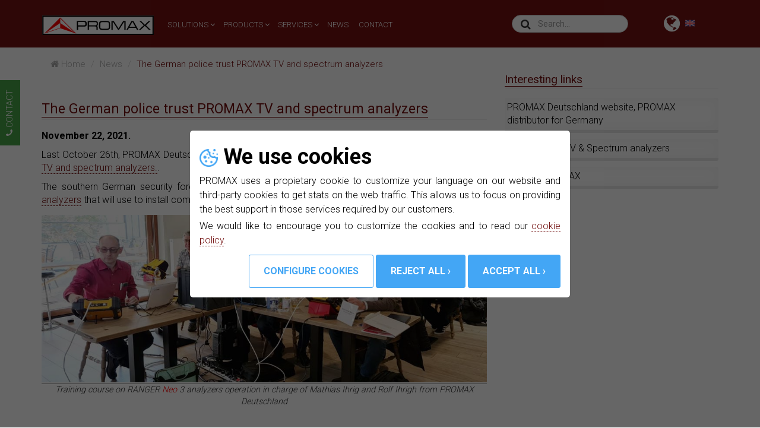

--- FILE ---
content_type: text/html; charset=utf-8
request_url: https://www.promaxelectronics.com/ing/news/600/the-german-police-trust-promax-tv-and-spectrum-analyzers/
body_size: 9825
content:

<!DOCTYPE html>
<html lang="en">
<head>
	<meta charset="utf-8">
	<meta name="viewport" content="width=device-width, initial-scale=1.0">
	<meta name="keywords" content="Spectrum Analyzers,IPTV, OTT,Broadcast ,electronic equipment,television,satellite,telecommunications,optical fiber,oscilloscopes">
	<meta name="description" content="The German police trust PROMAX TV and spectrum analyzers">
	<base href="https://www.promaxelectronics.com/ing/">
    <link rel="canonical" href="https://www.promaxelectronics.com/ing/news/600/the-german-police-trust-promax-tv-and-spectrum-analyzers/" />
    <meta prefix="og: https://ogp.me/ns#" property="og:title" content="The German police trust PROMAX TV and spectrum analyzers">
    <meta prefix="og: https://ogp.me/ns#" property="og:url" content="https://www.promaxelectronics.com/ing/news/600/the-german-police-trust-promax-tv-and-spectrum-analyzers/">

    <link rel="shortcut icon" href="https://www.promaxelectronics.com/assets/images/ico/favicon.ico" type="image/x-icon">
    <link rel="apple-touch-icon-precomposed" sizes="144x144" href="https://www.promaxelectronics.com/assets/images/ico/apple-touch-icon-144-promax.png">
    <link rel="apple-touch-icon-precomposed" sizes="114x114" href="https://www.promaxelectronics.com/assets/images/ico/apple-touch-icon-114-promax.png">
    <link rel="apple-touch-icon-precomposed" sizes="72x72" href="https://www.promaxelectronics.com/assets/images/ico/apple-touch-icon-72-promax.png">
    <link rel="apple-touch-icon-precomposed" sizes="57x57" href="https://www.promaxelectronics.com/assets/images/ico/apple-touch-icon-57-promax.png">
	<title>The German police trust PROMAX TV and spectrum analyzers | PROMAX</title>
    <link href="../assets/css/bootstrap.min.css?v25/07/25:14:00" rel="stylesheet">
    <link href="../assets/css/font-awesome.min.css?v25/07/25:14:00" rel="stylesheet">
    <link href="../assets/css/main.min.css?v25/07/25:14:00" rel="stylesheet">
    <link href="../assets/css/responsive.min.css?v25/07/25:14:00" rel="stylesheet">
	<script src="../js/cookie-management.js?v25/07/25:14:00" defer></script>
    <script type="application/ld+json">
    {
      "@context": "https://www.schema.org",
      "@type": "NewsArticle",
      "mainEntityOfPage": {
        "@type": "WebPage",
        "@id": "https://www.promaxelectronics.com/ing/news/600/the-german-police-trust-promax-tv-and-spectrum-analyzers/"
      },
      "headline": "The German police trust PROMAX TV and spectrum analyzers",
      "datePublished": "2021-11-22",
      "author": {
        "@type": "Person",
        "name": "Promax"
      },
      "image":"https://www.promaxelectronics.com/",
      "publisher": {
       "@type": "Organization",
       "name": "Promax",
       "logo": {
         "@type": "ImageObject",
         "url": "https://www.promaxelectronics.com/assets/images/nav/logo-promax.svg"
       }
      },
      "description": "Last  October 26th, PROMAX Deutschland held a training course to the German police on  the RANGER Neo TV and spectrum analyzers..
The  southern German security forces have recently acquired a set of RANGER Neo 3  field spectrum analyzers that will use to install communication systems and  later to ensure their proper operation.

	
	Training course on RANGER Neo 3 analyzers operation in charge of Mathias Ihrig and Rolf Ihrigh from PROMAX Deutschland

 
Official PROMAX distributor in Germany
PROMAX  Deutschland is the official distributor from PROMAX for Germany and part of  northern Europe. From their headquarters in Lindenfels, they provide advising,  after-sales support, and they manage the calibration services for the entire  lifecycle of the professional electronics products from PROMAX.
We  also provide, via PROMAX Deutschland, training services for the customers on  the device's operation. To both individual installers and corporations or  government institutions.
PROMAX DEUTSCHLAND WEB SITE 

RANGER Neo: Universal analyzers of communications systems
RANGER  Neo analyzers from PROMAX cover all the telecommunications technologies. In  this case, the training provided to the German police focused on the specific  functions that will use their IT departments.

	
	Receiving a signal from an optical LNB in the RANGER Neo 3 field strength meter

So,  the service technicians were provided with the skills to use those functions  having a practical application on the installation and service of the  communications systems used by the security forces. This includes antenna and  cable installations, just like checking the analogue and IPTV security cameras  installed in the vehicles.
The  equipment will also be used to ensure the proper operation of the digital  cameras attached to the helmets of the police officers, which use a DVB-T  modulator.
REQUEST A TRAINING COURSE "
    }
    </script>
</head><!--/head-->
<body>

<!--HEADER-->
<!-- Google Tag Manager (noscript) -->
<noscript><iframe src="https://www.googletagmanager.com/ns.html?id=GTM-W4LR66D" height="0" width="0" style="display:none;visibility:hidden"></iframe></noscript>
<!-- End Google Tag Manager (noscript) --> 


<header class="navbar navbar-inverse navbar-fixed-top wet-asphalt">
    <div class="container">
        <div class="navbar-header">
                <button id="sidebarCollapse" type="button" aria-label="menu" name="menu" class="navbar-toggle">
                    <span class="icon-bar"></span>
                    <span class="icon-bar"></span>
                    <span class="icon-bar"></span>
                </button>
                <button id="dismiss" type="button" class="navbar-toggle hide" style="width:44px;height:36px;">
                    <span style="outline: none;" ><i class="fa fa-times-thin" style="color:white;font-size: 50px;margin-top: -18px;margin-left: -3px" aria-hidden="true"></i></span>
                </button>
            <a class="navbar-brand" href="/"><img src="../assets/images/nav/logo-promax.svg" alt="logo promax"></a>
        </div>
        <div class="collapse navbar-collapse">
            <li id="world-top" class="dropdown nav navbar-nav navbar-right removeOnMobile hidden-xs world">
                <a href="#" class="dropdown-toggle" data-toggle="dropdown"><span><i class="fa fa-globe fa-2x world" aria-hidden="true"></i></span></a>
                <img class="flag2 " alt="idioma promax" src="../assets/images/nav/ing.png">
                <ul id="no-left" class="dropdown-menu" style=" box-shadow: 0px 4px 5px 0px rgba(0,0,0,0.25); z-index: 2">
                    <li><a class="bigfontsize" href="https://www.promax.es/esp/"><img class="flag lazy" alt="idioma promax" data-src="../assets/images/nav/esp.png"/>Español</a></li>
                    <li><a class="bigfontsize" href="https://www.promaxelectronics.com/ing/"><img class="flag lazy" alt="idioma promax" data-src="../assets/images/nav/ing.png"/>English</a></li>
                    <li><a class="bigfontsize" href="https://www.promax.fr/fra/"><img class="flag lazy" alt="idioma promax" data-src="../assets/images/nav/fra.png"/>Français</a></li>
                    <li><a class="bigfontsize" href="https://www.promax.es/ita/"><img class="flag lazy" alt="idioma promax" data-src="../assets/images/nav/ita.png"/>Italiano</a></li>
                    <li><a class="bigfontsize" href="https://www.promax.es/deu/"><img class="flag lazy" alt="idioma promax" data-src="../assets/images/nav/deu.png"/>Deutsch</a></li>
                    <li><a class="bigfontsize" href="https://www.promax.es/ru/"><img class="flag lazy" alt="idioma promax" data-src="../assets/images/nav/ru.png"/>Русский</a></li>
                </ul>
            </li>

            <ul class="nav navbar-nav navbar-right hidden-sm hidden-md" id="search1">
                <div class="col-md-10 col-sm-9">
                    <div id="formSearch" >
                        <section id="search">
                            <label class="label2" for="search-input"><i class="fa fa-search" aria-hidden="true"></i></label>
                            <input id="search-input" class="form-control input-lg form-control2" placeholder="Search..."  autocomplete="off" spellcheck="false" autocorrect="off" tabindex="1" style="max-width: 250px"/>
                        </section>
                    </div>
                </div>
            </ul>

            <li id="search-top" class="nav navbar-nav navbar-right visible-md visible-sm world">
                <span><i class="fa fa-search world cursor" aria-hidden="true"></i></span>
            </li>

            <ul class="nav navbar-nav navbar-left ">
                <li class="dropdown">
                    <a href="#" class="dropdown-toggle visible-xs" data-toggle="dropdown"><i class="fa fa-globe fa-2x"></i></a>
                    <ul id="no-left" class="dropdown-menu">
                        <li><a class="bigfontsize" href="https://www.promax.es/esp/"><img class="flag" alt="idioma promax" src="../assets/images/nav/esp.png"/>Español</a></li>
                        <li><a class="bigfontsize" href="https://www.promaxelectronics.com/ing/"><img class="flag" alt="idioma promax" src="../assets/images/nav/ing.png"/>English</a></li>
                        <li><a class="bigfontsize" href="https://www.promax.fr/fra/"><img class="flag" alt="idioma promax" src="../assets/images/nav/fra.png"/>Français</a></li>
                        <li><a class="bigfontsize" href="https://www.promax.es/ita/"><img class="flag" alt="idioma promax" src="../assets/images/nav/ita.png"/>Italiano</a></li>
                        <li><a class="bigfontsize" href="https://www.promax.es/deu/"><img class="flag" alt="idioma promax" src="../assets/images/nav/deu.png"/>Deutsch</a></li>
                        <li><a class="bigfontsize" href="https://www.promax.es/ru/"><img class="flag" alt="idioma promax" src="../assets/images/nav/ru.png"/>Русский</a></li>
                    </ul>
                </li>
                <li class="dropdown dts">
                    <a href="#" class="dropdown-fontsize dropdown-toggle" data-toggle="dropdown">SOLUTIONS <i class="fa fa-angle-down"></i></a>
                    <ul class="dropdown-menu mega-dropdown-menu scroll">
    <div class="container">
        <div class="row">
	
            <li class="col-sm-4 col-separator-right">	
                <ul class="block"><li class="dropdown-header"><span><a class="linkMenu" href="solutions/aerials-residentials-mdu/">Aerials, Residentials, MDU's</a></span></li></ul>	
                <ul class="block"><li class="dropdown-header"><span><a class="linkMenu" href="solutions/satcom-teleports-earth-stations- obvans-sng-vsat-flyaways-ti/">SATCOM, Teleports/Earth Stations, OBvans/SNG/VSAT/Flyaways, TI</a></span></li></ul>	
                <ul class="block"><li class="dropdown-header"><span><a class="linkMenu" href="solutions/satellite-earth-station/">Satellite, DTH, TVRO</a></span></li></ul>	
                <ul class="block"><li class="dropdown-header"><span><a class="linkMenu" href="solutions/broadcast-signal-coverage-fsm/">Broadcast, Signal coverage, FSM</a></span></li></ul>	
                <ul class="block"><li class="dropdown-header"><span><a class="linkMenu" href="solutions/monitoring-systems/">24/7 monitoring systems</a></span></li></ul>		
            </li>	
            <li class="col-sm-4 col-separator-right">	
                <ul class="block"><li class="dropdown-header"><span><a class="linkMenu" href="solutions/docsis-31/">DOCSIS 3.1 analyzers</a></span></li></ul>	
                <ul class="block"><li class="dropdown-header"><span><a class="linkMenu" href="solutions/obvans-sng-flyaway/">OBvans, SNG, Flyaway</a></span></li></ul>	
                <ul class="block"><li class="dropdown-header"><span><a class="linkMenu" href="solutions/lte-interference/">LTE interference</a></span></li></ul>	
                <ul class="block"><li class="dropdown-header"><span><a class="linkMenu" href="solutions/wifi-24-57-ghz/">WIFI 2,4 GHz & 5,7 GHz</a></span></li></ul>	
                <ul class="block"><li class="dropdown-header"><span><a class="linkMenu" href="solutions/iptv-ott/">IPTV & OTT</a></span></li></ul>		
            </li>	
            <li class="col-sm-4 col-separator-right">	
                <ul class="block"><li class="dropdown-header"><span><a class="linkMenu" href="solutions/deployment-optical-networks/">Deployment of Optical Networks: FTTH, GPON</a></span></li></ul>	
                <ul class="block"><li class="dropdown-header"><span><a class="linkMenu" href="solutions/electronic-laboratory/">Electronic laboratory</a></span></li></ul>	
                <ul class="block"><li class="dropdown-header"><span><a class="linkMenu" href="solutions/electrical-measures/">Electrical Measures</a></span></li></ul>	
                <ul class="block"><li class="dropdown-header"><span><a class="linkMenu" href="solutions/radio-frequency/">Radio frequency</a></span></li></ul>	
                <ul class="block"><li class="dropdown-header"><span><a class="linkMenu" href="solutions/thermography/">Thermography</a></span></li></ul>	
                <ul class="block"><li class="dropdown-header"><span><a class="linkMenu" href="solutions/thermal-imaging-cameras-for-human-temperature-measurement/">Thermal imaging cameras for human temperature measurement</a></span></li></ul>	
                <ul class="block"><li class="dropdown-header"><span><a class="linkMenu" href="solutions/spectrum-analyzers-for-military-applications/">Spectrum analyzers for military applications</a></span></li></ul>		
            </li>
        </div>
    </div>
</ul>                </li>
                <li class="dropdown dtp">
                    <a href="#" class="dropdown-fontsize dropdown-toggle" data-toggle="dropdown">PRODUCTS&nbsp;<i class="fa fa-angle-down"></i></a>
                    <ul class="dropdown-menu mega-dropdown-menu scroll">
    <div class="container">
        <div class="row">
            <li class="col-sm-4" >
                                            <ul class="block">
                                <li class="dropdown-header"><a href="products/measurement-equipment-for-telecommunications/" style="color:#d81c1c;">Measurement equipment for telecommunications</a></li>
                                                                            <li class="liMenu"><a href="products/tv-cable-satellite-signal-and-spectrum-analyzers/"><i class="fa fa-angle-right"></i> TV/Cable/Satellite signal and spectrum analyzers</a></li>
                                                                                    <li class="liMenu"><a href="products/rack-mounted-tv-and-spectrum-analyzers/"><i class="fa fa-angle-right"></i> Rack-mounted TV and Spectrum analyzers</a></li>
                                                                                    <li class="liMenu"><a href="products/accessories-for-field-strength-meters/"><i class="fa fa-angle-right"></i> Accessories for Spectrum Analyzers</a></li>
                                                                                    <li class="liMenu"><a href="products/cable-tv-analysers/"><i class="fa fa-angle-right"></i> Cable TV analyzers</a></li>
                                                                                    <li class="liMenu"><a href="products/multicarrier-generators/"><i class="fa fa-angle-right"></i> Multicarrier generators</a></li>
                                                                                    <li class="liMenu"><a href="products/monitoring-systems/"><i class="fa fa-angle-right"></i> Monitoring systems</a></li>
                                                                                    <li class="liMenu"><a href="products/../specials/spectrum-analyzers-for-teleports-sng-vsat-satcom/"><i class="fa fa-angle-right"></i> Spectrum Analyzers for teleports, SNG, VSAT, SATCOM</a></li>
                                                                        </ul>
                                                        <ul class="block">
                                <li class="dropdown-header"><a href="products/optical-fibre-equipment/" style="color:#d81c1c;">Optical fibre equipment</a></li>
                                                                            <li class="liMenu"><a href="products/light-sources/"><i class="fa fa-angle-right"></i> Light sources</a></li>
                                                                                    <li class="liMenu"><a href="products/optical-fibre-fusion-splicers/"><i class="fa fa-angle-right"></i> Optical fibre fusion splicers</a></li>
                                                                                    <li class="liMenu"><a href="products/optical-power-meters/"><i class="fa fa-angle-right"></i> Optical power meters</a></li>
                                                                                    <li class="liMenu"><a href="products/otdr/"><i class="fa fa-angle-right"></i> OTDR</a></li>
                                                                                    <li class="liMenu"><a href="products/optical-fibre-accessories/"><i class="fa fa-angle-right"></i> Optical fibre accessories</a></li>
                                                                                    <li class="liMenu"><a href="products/optical-fibre-measurement-kits/"><i class="fa fa-angle-right"></i> Optical fibre measurement kits</a></li>
                                                                        </ul>
                                                        <ul class="block">
                                <li class="dropdown-header"><a href="products/uv-sensor/" style="color:#d81c1c;">UV sensor</a></li>
                                                                </ul>
                                        </li>

            <li class="col-sm-4 col-separator-left col-separator-right" >
                                            <ul class="block">
                                <li class="dropdown-header"><a href="products/modulators-and-transmodulators/" style="color:#d81c1c;">Modulators and Transmodulators</a></li>
                                                                            <li class="liMenu"><a href="products/hd-encoders/"><i class="fa fa-angle-right"></i> HD encoders</a></li>
                                                                                    <li class="liMenu"><a href="products/encoders-modulators/"><i class="fa fa-angle-right"></i> Encoder modulators HDMI™ CVBS inputs</a></li>
                                                                                    <li class="liMenu"><a href="products/modulators/"><i class="fa fa-angle-right"></i> Digital Modulators for Broadcast</a></li>
                                                                                    <li class="liMenu"><a href="products/mpeg-generators/"><i class="fa fa-angle-right"></i> MPEG generators</a></li>
                                                                                    <li class="liMenu"><a href="products/compactmax-dvb-s-s2-to-terrestrial-tv-transmodulators/"><i class="fa fa-angle-right"></i> S/S2 to T/T2/ISDB-T/IP Transmodulators</a></li>
                                                                    </ul>
                                                        <ul class="block">
                                <li class="dropdown-header"><a href="products/digital-tv-headends-dttv/" style="color:#d81c1c;">Digital TV headends (DTTV)</a></li>
                                                                            <li class="liMenu"><a href="products/dttv-combiners-amplifiers/"><i class="fa fa-angle-right"></i> DTTV Combiners / Amplifiers</a></li>
                                                                                    <li class="liMenu"><a href="products/dttv-encoders-modulators/"><i class="fa fa-angle-right"></i> DTTV Encoders modulators</a></li>
                                                                                    <li class="liMenu"><a href="products/dttv-ip-streamers/"><i class="fa fa-angle-right"></i> DTTV IP Streamers</a></li>
                                                                                    <li class="liMenu"><a href="products/dttv-modulators/"><i class="fa fa-angle-right"></i> DTTV Modulators</a></li>
                                                                                    <li class="liMenu"><a href="products/dttv-receivers/"><i class="fa fa-angle-right"></i> DTTV Receivers</a></li>
                                                                                    <li class="liMenu"><a href="products/dttv-transmodulators/"><i class="fa fa-angle-right"></i> DTTV Transmodulators</a></li>
                                                                                    <li class="liMenu"><a href="products/other-dttv-parts/"><i class="fa fa-angle-right"></i> Other DTTV parts</a></li>
                                                                    </ul>
                                                        <ul class="block">
                                <li class="dropdown-header"><a href="products/electronics/" style="color:#d81c1c;">Electronics</a></li>
                                                                            <li class="liMenu"><a href="products/thermal-camera/"><i class="fa fa-angle-right"></i> Thermal camera</a></li>
                                                                                    <li class="liMenu"><a href="products/variable-dc-power-supplies/"><i class="fa fa-angle-right"></i> Variable DC power supplies</a></li>
                                                                                    <li class="liMenu"><a href="products/components-meters/"><i class="fa fa-angle-right"></i> Components meters</a></li>
                                                                                    <li class="liMenu"><a href="products/function-generators/"><i class="fa fa-angle-right"></i> Function generators</a></li>
                                                                                    <li class="liMenu"><a href="products/digital-multimeters-testers/"><i class="fa fa-angle-right"></i> Digital multimeters (testers)</a></li>
                                                                                    <li class="liMenu"><a href="products/oscilloscopes/"><i class="fa fa-angle-right"></i> Oscilloscopes</a></li>
                                                                    </ul>
                                        </li>

            <li class="col-sm-4" >
                                            <ul class="block">
                                <li class="dropdown-header"><a href="products/radiofrequency/" style="color:#d81c1c;">Radiofrequency</a></li>
                                                                            <li class="liMenu"><a href="products/radio-frequency-rf-equipment/"><i class="fa fa-angle-right"></i> Radio frequency (RF) equipment</a></li>
                                                                                    <li class="liMenu"><a href="products/rf-spectrum-analysers/"><i class="fa fa-angle-right"></i> RF spectrum analyzers</a></li>
                                                                                    <li class="liMenu"><a href="products/wi-fi-signal-analysers/"><i class="fa fa-angle-right"></i> Wi-Fi signal analysers</a></li>
                                                                    </ul>
                                                        <ul class="block">
                                <li class="dropdown-header"><a href="products/electricity/" style="color:#d81c1c;">Electricity</a></li>
                                                                            <li class="liMenu"><a href="products/current-clamps/"><i class="fa fa-angle-right"></i> Current clamps</a></li>
                                                                                    <li class="liMenu"><a href="products/electrical-measurements/"><i class="fa fa-angle-right"></i> Electrical measurements</a></li>
                                                                                    <li class="liMenu"><a href="products/sound-meters/"><i class="fa fa-angle-right"></i> Sound meters</a></li>
                                                                                    <li class="liMenu"><a href="products/lux-meters/"><i class="fa fa-angle-right"></i> Lux meters</a></li>
                                                                                    <li class="liMenu"><a href="products/tachometers/"><i class="fa fa-angle-right"></i> Tachometers</a></li>
                                                                                    <li class="liMenu"><a href="products/earth-resistance-meters/"><i class="fa fa-angle-right"></i> Earth resistance meters</a></li>
                                                                    </ul>
                                                        <ul class="block">
                                <li class="dropdown-header"><a href="products/educational-trainers/" style="color:#d81c1c;">Educational trainers</a></li>
                                                            </ul>
                                        </li>
        </div>
    </div>
</ul>                </li>
                <li class="dropdown dts2">
                    <a href="#" class="dropdown-fontsize dropdown-toggle hidden-sm" data-toggle="dropdown">SERVICES&nbsp;<i class="fa fa-angle-down"></i></a>
                    <a href="#" class="dropdown-fontsize dropdown-toggle visible-sm" data-toggle="dropdown">SUPPORT&nbsp;<i class="fa fa-angle-down"></i></a>
                    <ul class="dropdown-menu mega-dropdown-menu">
 <div class="container">
  <div class="row">
   <li class="col-sm-4 col-separator-right">
       <ul class="block">
           <li class="dropdown-header">SERVICES</li>
           <li class="liMenu"><a href="services/customer-support/"><i class="fa fa-angle-right"></i> Technical assistance</a></li>
                          <li class="liMenu"><a href="https://www.promaxinnovation.com/global"><i class="fa fa-angle-right"></i> Manufacturing services</a></li>
           
           <li class="liMenu"><a href="services/design-research-development-services/"><i class="fa fa-angle-right"></i> Design and R+D services</a></li>
       </ul>
       <ul class="block">
           <li class="dropdown-header">RESOURCES</li>
           <li class="liMenu"><a href="about-promax/where-we-are/"><i class="fa fa-angle-right"></i> Where we are</a></li>
           <li class="liMenu"><a href="about-promax/PROMAX-history/"><i class="fa fa-angle-right"></i> PROMAX History</a></li>
           <li class="liMenu"><a href="about-promax/museum-of-promax-equipment/"><i class="fa fa-angle-right"></i> Museum of PROMAX equipment</a></li>
       </ul>
      </li>
   <li class="col-sm-4 col-separator-right">
       <ul class="block">
           <li class="dropdown-header">HOW TO BUY</li>
           <li class="liMenu"><a href="request-quote/"><i class="fa fa-angle-right"></i> Request a quote</a></li>
                  </ul>
       <ul class="block">
           <li class="dropdown-header">DOWNLOADS</li>
           <li class="liMenu"><a  href="downloads/user-manuals/"><i class="fa fa-angle-right"></i> User manuals</a></li>
           <li class="liMenu"><a  href="downloads/software-and-firmware/"><i class="fa fa-angle-right"></i> Software and firmware</a></li>
           <li class="liMenu"><a  href="downloads/product-catalogues/"><i class="fa fa-angle-right"></i> Product catalogues</a></li>
       </ul>
   </li>
   <li class="col-sm-4">
          <ul class="block">
              <li class="dropdown-header"><span><a class="linkMenu" href="news/">NEWS</a></span></li>
          </ul>
          <ul class="block">
              <li class="dropdown-header"><span><a class="linkMenu" href="contact-promax/">CONTACT</a></span></li>
          </ul>
      </li>
  </div>
 </div>
</ul>                </li>
                <li class="dropdown dtn">
                    <a href="news/" class="dropdown-fontsize">NEWS&nbsp;</a>
                </li>
                <li class="dropdown dtn">
                    <a href="contact-promax/" class="dropdown-fontsize">CONTACT&nbsp;</a>
                </li>


            </ul>
        </div>
    </div>
</header>
<div class="wrapper visible-xs">
    <!-- Sidebar  -->
    <nav id="sidebar" style="top: 80px" class="hide">
        <div class="sidebar-header">
            <div id="formSearch" class="col-xs-6">
                <section id="search">
                    <label class="label2" for="search-inputMovil"><i class="fa fa-search" aria-hidden="true"></i></label>
                    <input id="search-inputMovil" class="form-control input-lg form-control2" placeholder="Search..."  autocomplete="off" spellcheck="false" autocorrect="off" tabindex="1" style="max-width: 250px"/>
                </section>
            </div>
            <div class="col-xs-6">
                <li class="dropdown" style="list-style-type: none;">
                    <a href="#" class="dropdown-toggle visible-xs" data-toggle="dropdown" style="color: white"><i class="fa fa-globe fa-2x"></i></a>
                    <ul id="no-left" class="dropdown-menu dropdown-menuMovil">
                        <li><a class="bigfontsize" href="https://www.promax.es/esp/"><img class="flag" alt="idioma promax" src="../assets/images/nav/esp.png"/>Español</a></li>
                        <li><a class="bigfontsize" href="https://www.promaxelectronics.com/ing/"><img class="flag" alt="idioma promax" src="../assets/images/nav/ing.png"/>English</a></li>
                        <li><a class="bigfontsize" href="https://www.promax.fr/fra/"><img class="flag" alt="idioma promax" src="../assets/images/nav/fra.png"/>Français</a></li>
                        <li><a class="bigfontsize" href="https://www.promax.es/ita/"><img class="flag" alt="idioma promax" src="../assets/images/nav/ita.png"/>Italiano</a></li>
                        <li><a class="bigfontsize" href="https://www.promax.es/deu/"><img class="flag" alt="idioma promax" src="../assets/images/nav/deu.png"/>Deutsch</a></li>
                        <li><a class="bigfontsize" href="https://www.promax.es/ru/"><img class="flag" alt="idioma promax" src="../assets/images/nav/ru.png"/>Русский</a></li>
                    </ul>
                </li>
            </div>

        </div>
        <ul class="list-unstyled components">
            <li class="active" style="margin-bottom: 0;border-bottom: white solid 1px;">
                <a href="#homeSubmenu" data-toggle="collapse" aria-expanded="false"><strong>SOLUTIONS <i class="fa fa-angle-down"></i></strong></a>
                <ul class="collapse list-unstyled submenu" id="homeSubmenu">
                                            <li style="padding: 5px">
                            <a href="solutions/aerials-residentials-mdu/">Aerials, Residentials, MDU's</a>
                        </li>
                                            <li style="padding: 5px">
                            <a href="solutions/satcom-teleports-earth-stations- obvans-sng-vsat-flyaways-ti/">SATCOM, Teleports/Earth Stations, OBvans/SNG/VSAT/Flyaways, TI</a>
                        </li>
                                            <li style="padding: 5px">
                            <a href="solutions/satellite-earth-station/">Satellite, DTH, TVRO</a>
                        </li>
                                            <li style="padding: 5px">
                            <a href="solutions/broadcast-signal-coverage-fsm/">Broadcast, Signal coverage, FSM</a>
                        </li>
                                            <li style="padding: 5px">
                            <a href="solutions/monitoring-systems/">24/7 monitoring systems</a>
                        </li>
                                            <li style="padding: 5px">
                            <a href="solutions/docsis-31/">DOCSIS 3.1 analyzers</a>
                        </li>
                                            <li style="padding: 5px">
                            <a href="solutions/obvans-sng-flyaway/">OBvans, SNG, Flyaway</a>
                        </li>
                                            <li style="padding: 5px">
                            <a href="solutions/lte-interference/">LTE interference</a>
                        </li>
                                            <li style="padding: 5px">
                            <a href="solutions/wifi-24-57-ghz/">WIFI 2,4 GHz & 5,7 GHz</a>
                        </li>
                                            <li style="padding: 5px">
                            <a href="solutions/iptv-ott/">IPTV & OTT</a>
                        </li>
                                            <li style="padding: 5px">
                            <a href="solutions/deployment-optical-networks/">Deployment of Optical Networks: FTTH, GPON</a>
                        </li>
                                            <li style="padding: 5px">
                            <a href="solutions/electronic-laboratory/">Electronic laboratory</a>
                        </li>
                                            <li style="padding: 5px">
                            <a href="solutions/electrical-measures/">Electrical Measures</a>
                        </li>
                                            <li style="padding: 5px">
                            <a href="solutions/radio-frequency/">Radio frequency</a>
                        </li>
                                            <li style="padding: 5px">
                            <a href="solutions/thermography/">Thermography</a>
                        </li>
                                            <li style="padding: 5px">
                            <a href="solutions/thermal-imaging-cameras-for-human-temperature-measurement/">Thermal imaging cameras for human temperature measurement</a>
                        </li>
                                            <li style="padding: 5px">
                            <a href="solutions/spectrum-analyzers-for-military-applications/">Spectrum analyzers for military applications</a>
                        </li>
                    
                </ul>
            </li>
            <li class="active" style="margin-bottom: 0;border-bottom: white solid 1px;">
                <a href="#productSubmenu" data-toggle="collapse" aria-expanded="false"><strong>PRODUCTS&nbsp;<i class="fa fa-angle-down"></i></strong></a>
                <ul class="collapse list-unstyled submenu" id="productSubmenu">
                                                    <li style="padding: 5px">
                                    <a href="products/measurement-equipment-for-telecommunications/"><u>Measurement equipment for telecommunications</u></a>
                                </li>
                                                                            <li style="padding-left: 20px"><a href="products/tv-cable-satellite-signal-and-spectrum-analyzers/"><i class="fa fa-angle-right"></i> TV/Cable/Satellite signal and spectrum analyzers</a></li>
                                                                                    <li style="padding-left: 20px"><a href="products/accessories-for-field-strength-meters/"><i class="fa fa-angle-right"></i> Accessories for Spectrum Analyzers</a></li>
                                                                                    <li style="padding-left: 20px"><a href="products/cable-tv-analysers/"><i class="fa fa-angle-right"></i> Cable TV analyzers</a></li>
                                                                                    <li style="padding-left: 20px"><a href="products/multicarrier-generators/"><i class="fa fa-angle-right"></i> Multicarrier generators</a></li>
                                                                                    <li style="padding-left: 20px"><a href="products/monitoring-systems/"><i class="fa fa-angle-right"></i> Monitoring systems</a></li>
                                                                                    <li style="padding-left: 20px"><a href="products/../specials/spectrum-analyzers-for-teleports-sng-vsat-satcom/"><i class="fa fa-angle-right"></i> Spectrum Analyzers for teleports, SNG, VSAT, SATCOM</a></li>
                                                                                    <li style="padding-left: 20px"><a href="products/rack-mounted-tv-and-spectrum-analyzers/"><i class="fa fa-angle-right"></i> Rack-mounted TV and Spectrum analyzers</a></li>
                                                                        <li style="padding: 5px">
                                    <a href="products/optical-fibre-equipment/"><u>Optical fibre equipment</u></a>
                                </li>
                                                                            <li style="padding-left: 20px"><a href="products/light-sources/"><i class="fa fa-angle-right"></i> Light sources</a></li>
                                                                                    <li style="padding-left: 20px"><a href="products/optical-fibre-fusion-splicers/"><i class="fa fa-angle-right"></i> Optical fibre fusion splicers</a></li>
                                                                                    <li style="padding-left: 20px"><a href="products/optical-power-meters/"><i class="fa fa-angle-right"></i> Optical power meters</a></li>
                                                                                    <li style="padding-left: 20px"><a href="products/otdr/"><i class="fa fa-angle-right"></i> OTDR</a></li>
                                                                                    <li style="padding-left: 20px"><a href="products/optical-fibre-accessories/"><i class="fa fa-angle-right"></i> Optical fibre accessories</a></li>
                                                                                    <li style="padding-left: 20px"><a href="products/optical-fibre-measurement-kits/"><i class="fa fa-angle-right"></i> Optical fibre measurement kits</a></li>
                                                                        <li style="padding: 5px">
                                    <a href="products/modulators-and-transmodulators/"><u>Modulators and Transmodulators</u></a>
                                </li>
                                                                            <li style="padding-left: 20px"><a href="products/hd-encoders/"><i class="fa fa-angle-right"></i> HD encoders</a></li>
                                                                                    <li style="padding-left: 20px"><a href="products/encoders-modulators/"><i class="fa fa-angle-right"></i> Encoder modulators HDMI™ CVBS inputs</a></li>
                                                                                    <li style="padding-left: 20px"><a href="products/modulators/"><i class="fa fa-angle-right"></i> Digital Modulators for Broadcast</a></li>
                                                                                    <li style="padding-left: 20px"><a href="products/mpeg-generators/"><i class="fa fa-angle-right"></i> MPEG generators</a></li>
                                                                                    <li style="padding-left: 20px"><a href="products/compactmax-dvb-s-s2-to-terrestrial-tv-transmodulators/"><i class="fa fa-angle-right"></i> S/S2 to T/T2/ISDB-T/IP Transmodulators</a></li>
                                                                        <li style="padding: 5px">
                                    <a href="products/digital-tv-headends-dttv/"><u>Digital TV headends (DTTV)</u></a>
                                </li>
                                                                            <li style="padding-left: 20px"><a href="products/dttv-combiners-amplifiers/"><i class="fa fa-angle-right"></i> DTTV Combiners / Amplifiers</a></li>
                                                                                    <li style="padding-left: 20px"><a href="products/dttv-encoders-modulators/"><i class="fa fa-angle-right"></i> DTTV Encoders modulators</a></li>
                                                                                    <li style="padding-left: 20px"><a href="products/dttv-ip-streamers/"><i class="fa fa-angle-right"></i> DTTV IP Streamers</a></li>
                                                                                    <li style="padding-left: 20px"><a href="products/dttv-modulators/"><i class="fa fa-angle-right"></i> DTTV Modulators</a></li>
                                                                                    <li style="padding-left: 20px"><a href="products/dttv-receivers/"><i class="fa fa-angle-right"></i> DTTV Receivers</a></li>
                                                                                    <li style="padding-left: 20px"><a href="products/dttv-transmodulators/"><i class="fa fa-angle-right"></i> DTTV Transmodulators</a></li>
                                                                                    <li style="padding-left: 20px"><a href="products/other-dttv-parts/"><i class="fa fa-angle-right"></i> Other DTTV parts</a></li>
                                                                        <li style="padding: 5px">
                                    <a href="products/electronics/"><u>Electronics</u></a>
                                </li>
                                                                            <li style="padding-left: 20px"><a href="products/thermal-camera/"><i class="fa fa-angle-right"></i> Thermal camera</a></li>
                                                                                    <li style="padding-left: 20px"><a href="products/variable-dc-power-supplies/"><i class="fa fa-angle-right"></i> Variable DC power supplies</a></li>
                                                                                    <li style="padding-left: 20px"><a href="products/function-generators/"><i class="fa fa-angle-right"></i> Function generators</a></li>
                                                                                    <li style="padding-left: 20px"><a href="products/components-meters/"><i class="fa fa-angle-right"></i> Components meters</a></li>
                                                                                    <li style="padding-left: 20px"><a href="products/digital-multimeters-testers/"><i class="fa fa-angle-right"></i> Digital multimeters (testers)</a></li>
                                                                                    <li style="padding-left: 20px"><a href="products/oscilloscopes/"><i class="fa fa-angle-right"></i> Oscilloscopes</a></li>
                                                                        <li style="padding: 5px">
                                    <a href="products/radiofrequency/"><u>Radiofrequency</u></a>
                                </li>
                                                                            <li style="padding-left: 20px"><a href="products/rf-spectrum-analysers/"><i class="fa fa-angle-right"></i> RF spectrum analyzers</a></li>
                                                                                    <li style="padding-left: 20px"><a href="products/wi-fi-signal-analysers/"><i class="fa fa-angle-right"></i> Wi-Fi signal analysers</a></li>
                                                                                    <li style="padding-left: 20px"><a href="products/radio-frequency-rf-equipment/"><i class="fa fa-angle-right"></i> Radio frequency (RF) equipment</a></li>
                                                                        <li style="padding: 5px">
                                    <a href="products/electricity/"><u>Electricity</u></a>
                                </li>
                                                                            <li style="padding-left: 20px"><a href="products/lux-meters/"><i class="fa fa-angle-right"></i> Lux meters</a></li>
                                                                                    <li style="padding-left: 20px"><a href="products/earth-resistance-meters/"><i class="fa fa-angle-right"></i> Earth resistance meters</a></li>
                                                                                    <li style="padding-left: 20px"><a href="products/current-clamps/"><i class="fa fa-angle-right"></i> Current clamps</a></li>
                                                                                    <li style="padding-left: 20px"><a href="products/sound-meters/"><i class="fa fa-angle-right"></i> Sound meters</a></li>
                                                                                    <li style="padding-left: 20px"><a href="products/tachometers/"><i class="fa fa-angle-right"></i> Tachometers</a></li>
                                                                                    <li style="padding-left: 20px"><a href="products/electrical-measurements/"><i class="fa fa-angle-right"></i> Electrical measurements</a></li>
                                                                        <li style="padding: 5px">
                                    <a href="products/educational-trainers/"><u>Educational trainers</u></a>
                                </li>
                                                                <li style="padding: 5px">
                                    <a href="products/uv-sensor/"><u>UV sensor</u></a>
                                </li>
                                                </ul>
            </li>
            <li class="active" style="margin-bottom: 0;border-bottom: white solid 1px;">
                <a href="#serviceSubmenu" data-toggle="collapse" aria-expanded="false"><strong>SERVICES&nbsp;<i class="fa fa-angle-down"></i></strong></a>
                <ul class="collapse list-unstyled submenu" id="serviceSubmenu">
                    <li style="padding: 5px">SERVICES</li>
                    <li style="padding-left: 20px"><a href="services/customer-support/"><i class="fa fa-angle-right"></i> Technical assistance</a></li>
                                            <li style="padding-left: 20px"><a href="https://www.promaxinnovation.com/global"><i class="fa fa-angle-right"></i> Manufacturing services</a></li>
                                        <li style="padding-left: 20px"><a href="services/design-research-development-services/"><i class="fa fa-angle-right"></i> Design and R+D services</a></li>


                    <li style="padding: 5px">RESOURCES</li>
                    <li style="padding-left: 20px"><a href="about-promax/where-we-are/"><i class="fa fa-angle-right"></i> Where we are</a></li>
                    <li style="padding-left: 20px"><a href="about-promax/PROMAX-history/"><i class="fa fa-angle-right"></i> PROMAX History</a></li>
                    <li style="padding-left: 20px"><a href="about-promax/museum-of-promax-equipment/"><i class="fa fa-angle-right"></i> Museum of PROMAX equipment</a></li>


                    <li style="padding: 5px">HOW TO BUY</li>
                    <li style="padding-left: 20px"><a href="request-quote/"><i class="fa fa-angle-right"></i> Request a quote</a></li>
                    

                    <li style="padding: 5px">DOWNLOADS</li>
                    <li style="padding-left: 20px"><a  href="downloads/user-manuals/"><i class="fa fa-angle-right"></i> User manuals</a></li>
                    <li style="padding-left: 20px"><a  href="downloads/software-and-firmware/"><i class="fa fa-angle-right"></i> Software and firmware</a></li>
                    <li style="padding-left: 20px"><a  href="downloads/product-catalogues/"><i class="fa fa-angle-right"></i> Product catalogues</a></li>
                </ul>
            </li>

            <li class="active" style="margin-bottom: 0;border-bottom: white solid 1px;">
                <a href="news/"><strong>NEWS</strong></a>
            </li>
            <li class="active" style="margin-bottom: 0;border-bottom: white solid 1px;">
                <a href="contact-promax/"><strong>CONTACT</strong></a>
            </li>
        </ul>
    </nav>
</div>

<div class="overlay"></div>

<!--END HEADER>-->

<!--SEARCH MD-->
<ul id="divSearch" class="navbar navbar-inverse navbar-fixed-top2 wet-asphalt visible-md visible-sm visible-xs" style="display:none !important;">
    <div class="col-md-3 col-sm-3"></div>
    <div class="col-md-6 col-sm-6">

        <div id="formSearch3" action="">
            <section id="search">
                <label class="label2" for="search-input"><i class="fa fa-search" aria-hidden="true"></i></label>
                <input style="margin-top: 25px" id="search-input3" class="form-control input-lg form-control2" placeholder="Search..."  autocomplete="off" spellcheck="false" autocorrect="off" tabindex="1" autofocus="true"/>
            </section>
        </div>
    </div>
</ul>
<!--END SEARCH MD--><!--END HEADER-->

<!-- Start Content -->
<div id="content">
	<div class="container">

		<div class="row">

			<div class="col-md-8">

                <ol class="breadcrumb productTabs">
                    <li><a style="color:#ABABAB" href="/"><i class=" fa fa-home"></i> Home</a></li>
                    <li><a style="color:#ABABAB" href="news/">News</a></li>
                    <li class="active">The German police trust PROMAX TV and spectrum analyzers</li>
                </ol>

				<h1 class="classic-title" style="font-size: 23px"><span>The German police trust PROMAX TV and spectrum analyzers</span></h1>

                <div class="row">
                    <div id="date" class="col-lg-9 col-md-8 col-sm-9"><strong>November 22, 2021.</strong></div>
                </div>


					<p>Last  October 26th, PROMAX Deutschland held a training course to the German police on  the <a href="specials/ranger-neo/">RANGER <em style="color:red;">Neo</em> TV and spectrum analyzers.</a>.</p>
<p>The  southern German security forces have recently acquired a set of <a href="products/tv-cable-satellite-signal-and-spectrum-analyzers/ranger-neo-3/tv-signal-and-spectrum-analyzer-high-end-class/">RANGER <em style="color:red;">Neo</em> 3  field spectrum analyzers</a> that will use to install communication systems and  later to ensure their proper operation.</p>
<div class="blockImgSub">
	<img src="../assets/images/news/600-promax-deutschland-training-1.jpg" alt="Training course on RANGER Neo 3 analyzers operation"><br>
	Training course on RANGER <em style="color:red;">Neo</em> 3 analyzers operation in charge of Mathias Ihrig and Rolf Ihrigh from PROMAX Deutschland
</div>
 
<h3 style="margin-top:2em;">Official PROMAX distributor in Germany</h3>
<p><strong>PROMAX  Deutschland</strong> is the official distributor from PROMAX for Germany and part of  northern Europe. From their headquarters in Lindenfels, they provide advising,  after-sales support, and they manage the calibration services for the entire  lifecycle of the professional electronics products from PROMAX.</p>
<p>We  also provide, via PROMAX Deutschland, training services for the customers on  the device's operation. To both individual installers and corporations or  government institutions.</p>
<a class="btn btn-success buttonQuote2 col-md-12 col-sm-12 col-xs-12" href="https://www.promax-deutschland.de/" style="font-style:normal;">PROMAX DEUTSCHLAND WEB SITE <i class=" fa fa-angle-right"></i></a>

<h3 style="margin-top:2em;">RANGER Neo: Universal analyzers of communications systems</h3>
<p>RANGER  <em style="color:red;">Neo</em> analyzers from PROMAX cover all the telecommunications technologies. In  this case, the training provided to the German police focused on the specific  functions that will use their IT departments.</p>
<div class="blockImgSub">
	<img src="../assets/images/news/600-promax-deutschland-training-2.jpg" alt="Receiving a signal from an optical LNB in the RANGER Neo 3 field strength meter"><br>
	Receiving a signal from an optical LNB in the RANGER <em style="color:red;">Neo</em> 3 field strength meter
</div>
<p>So,  the service technicians were provided with the skills to use those functions  having a practical application on the installation and service of the  communications systems used by the security forces. This includes antenna and  cable installations, just like checking the analogue and IPTV security cameras  installed in the vehicles.</p>
<p>The  equipment will also be used to ensure the proper operation of the digital  cameras attached to the helmets of the police officers, which use a DVB-T  modulator.</p>
<a class="btn btn-success buttonQuote2 col-md-12 col-sm-12 col-xs-12" href="https://www.promaxelectronics.com/ing/contact-promax/" style="font-style:normal;">REQUEST A TRAINING COURSE <i class=" fa fa-angle-right"></i></a>
                <div class="row" id="divShare">
                    <div id="date" class="col-lg-9 col-md-8 col-sm-9"></div>
                    <div class="col-lg-3 col-md-4 col-sm-3">
                        <span><strong>Share :</strong></span>
                        <div id="share"></div>
                    </div>
                </div>
                <p class="blockText">PROMAX is a leading manufacturer of test and measurement systems, broadcast and TV signal distribution equipment. Our product lines include measuring instruments for cable TV, satellite TV, broadcast, wireless and fibre optics networks, FTTH and GPON analyzers. DVB-T modulators, IP streamers or IP converters (ASI, DVB-T) are among the company’s latest developments.</p>

			</div>

			<div class="col-md-4 interestingLinks">
								<h4 class="classic-title"><span>Interesting links</span></h4>
									<div class="custom-carousel show-one-slide touch-carousel" data-appeared-items="1">
						<div class="classic-testimonials item">

												<div class="testimonial-content">
								<a href="https://www.promax-deutschland.de/">PROMAX Deutschland website, PROMAX distributor for Germany</a>							</div>
														<div class="testimonial-content">
								<a href="specials/ranger-neo/">
RANGER <em style="color:red;">Neo</em> TV &amp; Spectrum analyzers</a>							</div>
														<div class="testimonial-content">
								<a href="contact-promax/">
Contact PROMAX</a>							</div>
													</div>
					</div>								
			</div>

		</div>
	</div>
</div>

<!-- FOOTER -->
<script src="../assets/lib/jquery.min.js?v25/07/25:14:00"></script>
<script src="../assets/lib/notify.min.js?v25/07/25:14:00"></script>
<!--RRSS-->
<section id="services" class="emerald removeOnMobile hidden-xs">
    <div class="container">
        <div class="row">
            <div class="col-md-2 col-sm-2 col-xs-2"></div>
            <div class="col-md-2 col-sm-2 col-xs-2">
                <div class="media">
                    <div class="pull-left">
                                                    <a href="https://twitter.com/PROMAX_news" aria-label="twitter" rel="nofollow"><i id="twitter-ing" class="fa-twitter-x icon-md"></i></a>
                                            </div>
                </div>
            </div><!--/.col-md-4-->
            <div class="col-md-2 col-sm-2 col-xs-2">
                <div class="media">
                    <div class="pull-left">
                                                    <a href="https://www.facebook.com/promaxelectronics" aria-label="facebook" rel="nofollow"><i id="facebook-ing" class="fa fa-facebook icon-md"></i></a>
                                            </div>
                </div>
            </div><!--/.col-md-4-->
            <div class="col-md-2 col-sm-2 col-xs-2">
                <div class="media">
                    <div class="pull-left">
                        <a href="https://es.linkedin.com/company/promax-electronica" aria-label="linkedin" rel="nofollow"><i id="linkedin" class="fa fa-linkedin icon-md"></i></a>
                    </div>
                </div>
            </div><!--/.col-md-4-->
            <div class="col-md-2 col-sm-2 col-xs-2">
                <div class="media">
                    <div class="pull-left">
                                                    <a href="https://www.youtube.com/user/PROMAXElectronics" aria-label="youtube" rel="nofollow"><i id="youtube-ing" class="fa fa-youtube icon-md"></i></a>
                                            </div>
                </div>
            </div>
        </div>
    </div>
</section><!--/#services-->
<!--END RRSS-->

<!-- Start Footer Section -->
<footer id="footer">
 <div class="container">
  <div class="row footer-widgets">

   <!-- Start Contact Widget -->
   <div class="col-md-3 col-xs-12">
    <div class="footer-widget contact-widget">
     <h4><img src="../assets/images/footer/logo-promax-footer.svg" class="img-responsive" alt="Logo Promax" /></h4>
     <p>PROMAX TEST &amp; MEASUREMENT, SLU &copy; <br>We are manufacturers of telecommunication instrumentation and professional electronics equipment with over 50 years of experience in this sector.<br></p>
        <br>
     <ul>
               <li style="font-size: 15px;"><span>Telephone: </span>  (+34) 931 847 700</li>
      <li style="font-size: 15px;"><span>Email:</span> promax@promax.es</li>
     </ul>
    </div>
   </div>
   <!-- .col-md-3 -->
   <!-- End Contact Widget -->

   <!-- Start Twitter Widget -->
   <div class="col-md-3 col-xs-12">
    <div class="footer-widget ">
     <h4>Interesting links<span class="head-line"></span></h4>
     <ul class="footer-font-size">
      <li><a href="about-promax/corporate-information/">Corporate information</a></li>
      <li><a href="about-promax/where-we-are/">Where we are</a></li>
      <li><a href="services/customer-support/">Technical assistance</a></li>
              <li><a href="https://www.promaxinnovation.com/global">Manufacturing services</a></li>
            <li><a href="services/design-research-development-services/">Design and R+D services</a></li>
      <li><a href="about-promax/PROMAX-history/">PROMAX History</a></li>
      <li><a href="about-promax/museum-of-promax-equipment/">Museum of PROMAX equipment</a></li>
            <li><a href="contact-promax/">Contact PROMAX</a></li>
     </ul>
    </div>
   </div>
   <!-- .col-md-3 -->
   <!-- End Twitter Widget -->

   <!-- Start Subscribe & Social Links Widget -->
   <div class="col-md-3 col-xs-12">
    <div class="footer-widget mail-subscribe-widget">
     <h4>E-news<span class="head-line"></span></h4>
     <p>Free subscription to PROMAX <b>e-News</b>. Receive in your email account the news about our products.</p>
     <form class="subscribe" action="" method="post">
      <input type="email" name="email" aria-label="email" placeholder="mail@example.com" required>
      <input type="submit" name="submitFooter" aria-label="submit" class="btn-system" value="Send"><br>
         <div class="form-check">
             <label style="font-weight:300; font-size:13px;"><input type="checkbox" aria-label="accept privacy" name="privacy" class="form-check-input" required />&nbsp;I have read and accept the <a style="text-decoration: underline;" href="about-promax/privacy-statement/">Privacy Policy</a></label>
         </div>
     </form>
    </div>
    <div class="footer-widget social-widget">
     <h4>follow us<span class="head-line"></span></h4>

                    <ul class="social-icons">
                <li>
                    <a class="twitter" href="https://twitter.com/PROMAX_news" aria-label="twitter" rel="nofollow"><i id="twitter-mov-ing" class="fa-twitter-x">&nbsp;</i></a>
                </li>
                <li>
                    <a  class="facebook" href="https://www.facebook.com/promaxelectronics" aria-label="facebook" rel="nofollow"><i id="facebook-mov-ing" class="fa fa-facebook"></i></a>
                </li>
                <li>
                    <a class="linkdin" href="https://es.linkedin.com/company/promax-electronica" aria-label="linkedin" rel="nofollow"><i id="linkedin-ing" class="fa fa-linkedin"></i></a>
                </li>
                <li>
                    <a class="youtube" href="https://www.youtube.com/user/PROMAXElectronics" aria-label="youtube" rel="nofollow"><i id="youtube-mov-ing" class="fa fa-youtube"></i></a>
                </li>
            </ul>
            </div>
   </div>
   <!-- .col-md-3 -->
   <!-- End Subscribe & Social Links Widget -->

   <!-- Start Facebook Widget -->
   <div class="col-md-3 col-xs-12 removeOnMobile">
    <div class="footer-widget ">
		<div id="fb-root"></div>
		<script async defer crossorigin="anonymous" src="https://connect.facebook.net/es_LA/sdk.js#xfbml=1&version=v17.0" nonce="kB6Pfqcn"></script>
		<div class="fb-page" data-href="https://www.facebook.com/promaxelectronics" data-tabs="timeline" data-width="500px" data-height="" data-small-header="true" data-adapt-container-width="true" data-hide-cover="false" data-show-facepile="true"><blockquote cite="https://www.facebook.com/promaxelectronics" class="fb-xfbml-parse-ignore"><a href="https://www.facebook.com/promaxelectronics">Promax T&amp;M</a></blockquote></div>
    </div>
   </div>
   <!-- End Facebook Widget -->

  </div>
  <!-- .row -->
    <!-- Start Copyright -->
  <div class="copyright-section">
   <div class="row">
    <div class="col-md-6">
     <p>&copy; 1963 - 2026  PROMAX - all rights reserved </p>
    </div>
    <!-- .col-md-6 -->
    <div class="col-md-6">
     <ul class="footer-nav">
      <li><a href="about-promax/legal-info/">Legal information</a></li>
      <li><a href="about-promax/privacy-statement/">Privacy Policy</a></li>
      <li><a href="about-promax/cookies-policy/">Cookies Policy</a></li>
	  <li><a href="contact-promax/">contact</a></li>     </ul>
    </div>
    <!-- .col-md-6 -->
   </div>
   <!-- .row -->
  </div>
  <!-- End Copyright -->

 </div>
</footer>

<div class="go-top volver_arriba visible-xs" style="display: block;"><i class="fa fa-angle-up white"></i></div>

<div id="freshwidget-button" class="freshwidget-button fd-btn-left " style="display: none;">
    <a href="contact-promax/" class="freshwidget-theme removeOnMobile hidden-xs" style="color: white; background-color:#47a447;">
        <span><i class="fa fa-phone" aria-hidden="true"></i>  CONTACT</span>
    </a>
</div>
<!-- End Footer Section -->
<script src="../js/main.min.js?v25/07/25:14:00"></script>
<!-- END FOOTER -->


</body>
</html>


--- FILE ---
content_type: text/css
request_url: https://www.promaxelectronics.com/assets/css/main.min.css?v25/07/25:14:00
body_size: 10521
content:
@import url(animate.css);@import url(cookiecuttr.css);@import url(contact.css);@import url(responsive.css);@import url(jssocials.css);@import url(jssocials-theme-flat.css);@import url(jquery.mCustomScrollbar.min.css);@import url(https://fonts.googleapis.com/css?family=Roboto:400,700,300);.clearfix:after,.clearfix:before{display:table;content:"";line-height:0}.clearfix:after{clear:both}.hide-text{font:0/0 a;color:transparent;text-shadow:none;background-color:transparent;border:0}.input-block-level{display:block;width:100%;min-height:30px;-webkit-box-sizing:border-box;-moz-box-sizing:border-box;box-sizing:border-box}body{padding-top:80px;font-family:Roboto,sans-serif;font-weight:300}h1,h2,h3,h4,h5,h6{font-family:Roboto,sans-serif;font-weight:200}h2{margin-top:1.5em;font-weight:600}a{color:#731111;-webkit-transition:.3s;-moz-transition:.3s;-o-transition:.3s;transition:.3s;outline:0!important}p{text-align:justify}hr{border-top:1px solid #e5e5e5;border-bottom:1px solid #fff}.btn{font-weight:400;white-space:normal}.btn-transparent{border:3px solid #fff;background:0 0;color:#fff}.btn-transparent:hover{border-color:rgba(255,255,255,.5)}footer a:hover{color:#ccc;text-decoration:underline;outline:0}.dropdown-fontsize{font-size:13px}.dropdown-menu{font-size:.85em}.alizarin,.amethyst,.asbestos,.belize-hole,.carrot,.clouds .silver,.concrete,.emerald,.green-sea,.midnight-blue,.nephrits,.orange,.peter-river,.pomegranate,.pumkin,.sun-flower,.turquoise,.wet-asphalt,.wisteria{color:#fff}.alizarin h1,.alizarin h2,.alizarin h3,.alizarin h4,.alizarin h5,.alizarin h6,.amethyst h1,.amethyst h2,.amethyst h3,.amethyst h4,.amethyst h5,.amethyst h6,.asbestos h1,.asbestos h2,.asbestos h3,.asbestos h4,.asbestos h5,.asbestos h6,.belize-hole h1,.belize-hole h2,.belize-hole h3,.belize-hole h4,.belize-hole h5,.belize-hole h6,.carrot h1,.carrot h2,.carrot h3,.carrot h4,.carrot h5,.carrot h6,.clouds .silver h1,.clouds .silver h2,.clouds .silver h3,.clouds .silver h4,.clouds .silver h5,.clouds .silver h6,.concrete h1,.concrete h2,.concrete h3,.concrete h4,.concrete h5,.concrete h6,.emerald h1,.emerald h2,.emerald h3,.emerald h4,.emerald h5,.emerald h6,.green-sea h1,.green-sea h2,.green-sea h3,.green-sea h4,.green-sea h5,.green-sea h6,.midnight-blue h1,.midnight-blue h2,.midnight-blue h3,.midnight-blue h4,.midnight-blue h5,.midnight-blue h6,.nephrits h1,.nephrits h2,.nephrits h3,.nephrits h4,.nephrits h5,.nephrits h6,.orange h1,.orange h2,.orange h3,.orange h4,.orange h5,.orange h6,.peter-river h1,.peter-river h2,.peter-river h3,.peter-river h4,.peter-river h5,.peter-river h6,.pomegranate h1,.pomegranate h2,.pomegranate h3,.pomegranate h4,.pomegranate h5,.pomegranate h6,.pumkin h1,.pumkin h2,.pumkin h3,.pumkin h4,.pumkin h5,.pumkin h6,.sun-flower h1,.sun-flower h2,.sun-flower h3,.sun-flower h4,.sun-flower h5,.sun-flower h6,.turquoise h1,.turquoise h2,.turquoise h3,.turquoise h4,.turquoise h5,.turquoise h6,.wet-asphalt h1,.wet-asphalt h2,.wet-asphalt h3,.wet-asphalt h4,.wet-asphalt h5,.wet-asphalt h6,.wisteria h1,.wisteria h2,.wisteria h3,.wisteria h4,.wisteria h5,.wisteria h6{color:#fff}.alizarin small,.amethyst small,.asbestos small,.belize-hole small,.carrot small,.clouds .silver small,.concrete small,.emerald small,.green-sea small,.midnight-blue small,.nephrits small,.orange small,.peter-river small,.pomegranate small,.pumkin small,.sun-flower small,.turquoise small,.wet-asphalt small,.wisteria small{color:rgba(255,255,255,.8)}.turquoise{background-color:#1abc9c}.green-sea{background-color:#16a085}.sun-flower{background-color:#f1c40f}.orange{background-color:#f39c12}.emerald{background-color:#731111}.nephritis{background-color:#27ae60}.carrot{background-color:#e67e22}.pumkin{background-color:#d35400}.peter-river{background-color:#3498db}.belize-hole{background-color:#2980b9}.alizarin{background-color:#e74c3c}.pomegranate{background-color:#c0392b}.amethyst{background-color:#9b59b6}.wisteria{background-color:#8e44ad}.clouds{background-color:#ecf0f1}.silver{background-color:#bdc3c7}.wet-asphalt{background-color:#731111}.wet-asphalt a:not(.btn){color:#000}.wet-asphalt a:not(.btn):hover{color:#540d0d}.world{color:#fff}.world:hover{color:#540d0d}.midnight-blue{background-color:#540d0d}.concrete{background-color:#95a5a6}.asbestos{background-color:#7f8c8d}.embed-container{position:relative;padding-bottom:56.25%;padding-top:30px;height:0;overflow:hidden}.embed-container embed,.embed-container iframe,.embed-container object{position:absolute;top:0;left:0;width:100%;height:100%}#main-slider{position:relative;background-size:cover;background-position:center center}#main-slider .carousel h2{font-size:36px}#main-slider .carousel .btn{border:3px solid rgba(255,255,255,.5);color:#fff;border-radius:0;margin-top:5px}#main-slider .carousel .btn:hover{background-color:rgba(255,255,255,.3)}#main-slider .carousel .boxed{padding:10px 15px;background-color:rgba(0,0,0,.8);display:inline-block}#main-slider .carousel .item{background-position:50%;background-repeat:no-repeat;background-size:cover;left:0!important;opacity:0;top:0;position:absolute;width:100%;display:block!important;height:450px;-webkit-transition:opacity ease-in-out .5s;-moz-transition:opacity ease-in-out .5s;-o-transition:opacity ease-in-out .5s;transition:opacity ease-in-out .5s}#main-slider .carousel .item:first-child{top:auto;position:relative}#main-slider .carousel .item.active{opacity:1;-webkit-transition:opacity ease-in-out .5s;-moz-transition:opacity ease-in-out .5s;-o-transition:opacity ease-in-out .5s;transition:opacity ease-in-out .5s;z-index:1}#main-slider .item img{width:100%}.slider-content{z-index:1}.slider-content a,.slider-content a:hover{color:#fff;text-decoration:none}.black{color:#000}#divSearch{z-index:1031}.requiredBT{display:none!important}.animated{-webkit-animation-duration:1s;-moz-animation-duration:1s;-o-animation-duration:1s;animation-duration:1s;-webkit-animation-fill-mode:both;-moz-animation-fill-mode:both;-o-animation-fill-mode:both;animation-fill-mode:both}.service-center{text-align:center}.service-content{color:#000}.service-box>div:first-child{padding:0}.service-center .service-icon{margin-bottom:14px}.service-center .service-icon i{display:inline-block}.icon-large{font-size:3.5em;color:#540d0d;transition:all .4s ease-in-out;-moz-transition:all .4s ease-in-out;-webkit-transition:all .4s ease-in-out;-o-transition:all .4s ease-in-out}.icon-large:hover,.service-box:hover .icon-large{color:#731111}.icon-large:hover,.service-box:hover .icon-large{text-shadow:5px 5px 2px rgba(255,255,255,0)}#main-slider .next,#main-slider .prev{position:absolute;top:50%;background-color:#731111;color:#fff;display:inline-block;margin-top:-25px;font-size:24px;height:50px;width:50px;line-height:50px;text-align:justify;border:1px solid #fff;z-index:5;cursor:pointer}#main-slider .next:hover,#main-slider .prev:hover{background-color:#540d0d}#main-slider .prev{left:10px}#main-slider .next{right:10px}#main-slider .next,#main-slider .prev{position:absolute;top:50%;background-color:#731111;color:#fff;display:inline-block;margin-top:-25px;font-size:24px;height:50px;width:50px;line-height:50px;text-align:center;border:1px solid #fff;z-index:5;cursor:pointer}#main-slider .next:hover,#main-slider .prev:hover{background-color:#540d0d}#main-slider .prev{left:10px}#main-slider .next{right:10px}#main-slider .next2,#main-slider .prev2{position:absolute;top:50%;background-color:#ccc;color:#fff;display:inline-block;margin-top:-25px;font-size:24px;height:50px;width:50px;line-height:50px;text-align:center;border-radius:25px;z-index:5;cursor:pointer}#main-slider .next2:hover,#main-slider .prev2:hover{background-color:#47a447}#main-slider .prev2{left:10px}#main-slider .next2{right:10px}#main-slider .active .animation.animated-item-1{-webkit-animation:fadeInUp .3s linear .3s both;-moz-animation:fadeInUp .3s linear .3s both;-o-animation:fadeInUp .3s linear .3s both;-ms-animation:fadeInUp .3s linear .3s both;animation:fadeInUp .3s linear .3s both}#main-slider .active .animation.animated-item-2{-webkit-animation:fadeInUp .3s linear .6s both;-moz-animation:fadeInUp .3s linear .6s both;-o-animation:fadeInUp .3s linear .6s both;-ms-animation:fadeInUp .3s linear .6s both;animation:fadeInUp .3s linear .6s both}#main-slider .active .animation.animated-item-3{-webkit-animation:fadeInUp .3s linear .9s both;-moz-animation:fadeInUp .3s linear .9s both;-o-animation:fadeInUp .3s linear .9s both;-ms-animation:fadeInUp .3s linear .9s both;animation:fadeInUp .3s linear .9s both}#main-slider .active .animation.animated-item-4{-webkit-animation:fadeInUp .3s linear 1.2s both;-moz-animation:fadeInUp .3s linear 1.2s both;-o-animation:fadeInUp .3s linear 1.2s both;-ms-animation:fadeInUp .3s linear 1.2s both;animation:fadeInUp .3s linear 1.2s both}#services{margin-top:2em}#services .media:hover .icon-md{cursor:pointer}#twitter-ing:hover,#twitter:hover{background-color:#1da1f2}#facebook-ing:hover,#facebook:hover{background-color:#3b5998}#linkedin-ing:hover,#linkedin:hover{background-color:#0073b0}#google-ing:hover,#google:hover{background-color:#db4437}#rss-ing:hover,#rss:hover{background-color:#fb7629}#youtube-ing:hover,#youtube:hover{background-color:#e62117}#recent-works{padding:90px 0}#recent-works .item-inner{position:relative;margin:0}.portfolio-filter,.portfolio-items{list-style:none;padding:0;margin:0 -20px 20px 0}.portfolio-filter>li{display:inline-block}.portfolio-items>li{float:left;padding:0;-webkit-box-sizing:border-box;-moz-box-sizing:border-box;box-sizing:border-box}.portfolio-items.col-2>li{width:50%}.portfolio-items.col-3>li{width:33%}.portfolio-items.col-4>li{width:25%}.portfolio-items.col-5>li{width:20%}.portfolio-items.col-6>li{width:16%}.portfolio-item{padding:0;margin:0}.portfolio-item .item-inner{background:#fff;border:1px solid #eee;padding:10px 10px 0;margin:0 20px 20px 0;position:relative}.portfolio-item img{width:100%}.portfolio-item h5{background:#fff;margin:0;padding:10px 0;font-weight:700;font-size:14px;color:#540d0d;white-space:nowrap;text-overflow:ellipsis;overflow:hidden}.portfolio-item .overlay{position:absolute;top:0;left:0;width:100%;height:100%;opacity:0;background:rgba(255,255,255,.9);text-align:center;vertical-align:middle;-webkit-transition:opacity .3s;-moz-transition:opacity .3s;-o-transition:opacity .3s;transition:opacity .3s}.portfolio-item .overlay .preview{position:relative;top:50%;display:inline-block;margin-top:-20px}.portfolio-item:hover .overlay{opacity:1}.isotope-item{z-index:2}.isotope-hidden.isotope-item{pointer-events:none;z-index:1}.isotope,.isotope .isotope-item{-webkit-transition-duration:.8s;-moz-transition-duration:.8s;-ms-transition-duration:.8s;-o-transition-duration:.8s;transition-duration:.8s}.isotope{-webkit-transition-property:height,width;-moz-transition-property:height,width;-ms-transition-property:height,width;-o-transition-property:height,width;transition-property:height,width}.isotope .isotope-item{-webkit-transition-property:-webkit-transform,opacity;-moz-transition-property:-moz-transform,opacity;-ms-transition-property:-ms-transform,opacity;-o-transition-property:-o-transform,opacity;transition-property:transform,opacity}.isotope .isotope-item.no-transition,.isotope.no-transition,.isotope.no-transition .isotope-item{-webkit-transition-duration:0s;-moz-transition-duration:0s;-ms-transition-duration:0s;-o-transition-duration:0s;transition-duration:0s}.isotope.infinite-scrolling{-webkit-transition:none;-moz-transition:none;-ms-transition:none;-o-transition:none;transition:none}#pricing-table .plan{border-radius:4px;list-style:none;margin:0 0 20px;background:#3498db;text-align:center;padding:30px 0}#pricing-table .plan li{padding:5px 0;color:#fff;-webkit-transition:.3s;-moz-transition:.3s;-o-transition:.3s;transition:.3s}#pricing-table .plan li.plan-name{font-size:24px;line-height:24px;color:#fff}#pricing-table .plan li.plan-name h3{margin:0}#pricing-table .plan li.plan-price{margin-bottom:10px}#pricing-table .plan li.plan-price>div{display:inline-block;background-color:rgba(0,0,0,.2);padding:10px;font-size:24px;border-radius:100%;width:70px;height:70px}#pricing-table .plan li.plan-price>div sup{font-size:10px;line-height:10px}#pricing-table .plan li.plan-price>div>small{display:block;font-size:11px}#pricing-table .plan li.plan-action{margin-top:10px;border-top:0}#pricing-table .plan.featured{background-color:#540d0d}#title h1{margin:0;font-size:36px;font-weight:300}.center{text-align:center}#meet-the-team .designation{margin-top:5px;display:block;font-size:13px}.img-thumbnail{border:0}.progress,.progress .bar{background:#fff;-webkit-box-shadow:none;-moz-box-shadow:none;box-shadow:none;height:30px;line-height:30px}.linkMenu{color:#e60305!important;font-size:16px}.linkMenu2{color:#e60305!important;font-size:18px}.flag{padding-bottom:1px;margin-right:5px}.flag2{margin-bottom:15px;margin-left:5px}.parallax{width:100%;padding:0;margin:0;background-position:45% 30%;background-attachment:fixed;background-repeat:no-repeat}.parallax-text-container-1 .parallax-text-item{text-align:center;height:425px}.counter-item{position:relative;text-align:center}.counter-item i{color:#731111}.counter-item i{font-size:40px}.timer{color:#731111}.counter-item h5{text-align:center;margin-bottom:0;color:#000;text-transform:uppercase;font-size:20px}.timer{font-size:48px;font-weight:800;text-transform:uppercase;text-align:center;line-height:80px}.classic-title{margin-bottom:16px;border-bottom:1px solid #eee;font-weight:300;margin-top:40px;color:#731111}.classic-title2{margin-bottom:16px;border-bottom:1px solid #eee;font-weight:300;color:#731111}.navbar-fixed-top2{position:fixed;right:0;left:0;top:79px;z-index:8}.owl-carousel{display:none;position:relative;width:100%;-ms-touch-action:pan-y}.owl-carousel .owl-wrapper-outer{overflow:hidden;position:relative;width:100%}.owl-carousel .owl-item,.owl-carousel .owl-wrapper{-webkit-backface-visibility:hidden;-moz-backface-visibility:hidden;-ms-backface-visibility:hidden;-webkit-transform:translate3d(0,0,0);-moz-transform:translate3d(0,0,0);-ms-transform:translate3d(0,0,0)}.owl-carousel .owl-wrapper{display:none;position:relative;-webkit-transform:translate3d(0,0,0)}.owl-carousel .owl-item{float:left}.latest-posts-classic .post-row{margin-bottom:20px}.custom-carousel .item{padding-right:20px;cursor:pointer}.latest-posts-classic .left-meta-post{float:left;text-align:center;margin-right:12px;margin-bottom:0;overflow:hidden}.latest-posts-classic .left-meta-post .post-date{padding:8px 0;width:42px;background-color:#444;color:#fff}.latest-posts-classic .left-meta-post .post-date .day{font-size:20px;font-weight:700;display:block;letter-spacing:1px}.latest-posts-classic .left-meta-post .post-date .month{display:block;text-transform:uppercase;line-height:14px;font-size:11px;letter-spacing:1px}.latest-posts-classic .post-title a{color:#000;transition:all .4s ease-in-out;-moz-transition:all .4s ease-in-out;-webkit-transition:all .4s ease-in-out;-o-transition:all .4s ease-in-out}.latest-posts-classic .post-title{margin-bottom:5px;margin-top:0}.post-content p{margin-bottom:15px;color:#000}.latest-posts-classic .read-more{color:#731111;font-weight:700}.post-title>a:hover{color:#731111}.black>a{color:#000}.owl-theme .owl-controls{text-align:center}.owl-controls{-webkit-user-select:none;-khtml-user-select:none;-moz-user-select:none;-ms-user-select:none;user-select:none;-webkit-tap-highlight-color:transparent}.touch-carousel .owl-controls .owl-buttons{position:absolute;top:-50px;right:2px}.testimonials-carousel .owl-controls .owl-buttons div,.touch-carousel .owl-controls .owl-buttons div{height:22px;width:22px;line-height:22px;display:inline-block;zoom:1;background-color:#fff;margin-left:4px;transition:all .4s ease-in-out;-moz-transition:all .4s ease-in-out;-webkit-transition:all .4s ease-in-out;-o-transition:all .4s ease-in-out;border:1px solid #ccc}.cursor{cursor:pointer}.owl-controls .owl-buttons div,.owl-controls .owl-page{cursor:pointer}.testimonials-carousel .owl-controls .owl-buttons div i,.touch-carousel .owl-controls .owl-buttons div i{font-size:1.2em;color:#ccc;transition:all .4s ease-in-out;-moz-transition:all .4s ease-in-out;-webkit-transition:all .4s ease-in-out;-o-transition:all .4s ease-in-out}.testimonials-carousel .owl-controls .owl-buttons div,.touch-carousel .owl-controls .owl-buttons div{height:22px;width:22px;line-height:22px!important;display:inline-block;zoom:1;background-color:#fff;margin-left:4px;transition:all .4s ease-in-out;-moz-transition:all .4s ease-in-out;-webkit-transition:all .4s ease-in-out;-o-transition:all .4s ease-in-out;border:1px solid #ccc}.latest-posts{margin-bottom:40px}.classic-title span{border-bottom-color:#731111;line-height:1.5em;border-bottom:1px solid;font-weight:400}.classic-title2 span{border-bottom-color:#731111;border-bottom:1px solid;font-weight:400}.latest-posts-classic .read-more{transition:all .4s ease-in-out;-moz-transition:all .4s ease-in-out;-webkit-transition:all .4s ease-in-out;-o-transition:all .4s ease-in-out}.custom-carousel.show-one-slide .item{padding-right:0}.custom-carousel .item{padding-right:20px}.classic-testimonials .testimonial-content{position:relative;padding:5px 4px;border-radius:3px;-webkit-border-radius:3px;-moz-border-radius:3px;-o-border-radius:3px;margin-bottom:10px;border-bottom:#e8e8e8 5px solid;box-shadow:0 0 20px rgba(0,0,0,.04) inset;-o-box-shadow:0 0 20px rgba(0,0,0,.04) inset;-moz-box-shadow:0 0 20px rgba(0,0,0,.04) inset;-webkit-box-shadow:0 0 20px rgba(0,0,0,.04) inset}.testimonial-content>a{color:#000}.testimonial-content>a:hover{color:#731111}.testimonial-content>iframe{border:0 none;width:100%;margin:0;padding:0}h4{font-size:19px;line-height:22px}.well{-webkit-box-shadow:none;-moz-box-shadow:none;box-shadow:none;border:0}ul.breadcrumb{margin:20px 0 0;background:0 0}ul.breadcrumb>li{text-shadow:none}ul.breadcrumb>li .divider,ul.breadcrumb>li>a{color:#fff}ul.breadcrumb>li.active{color:rgba(255,255,255,.7)}ul.tag-cloud{list-style:none;padding:0;margin:0}ul.tag-cloud li{display:inline-block;margin:0 0 2px 0}#phone-top{margin-top:32px;margin-right:25px}.bajarArrow{margin-top:1px}.header-container{width:100%;height:450px;border-left:none;border-right:none;position:relative;padding:20px}.video-container{position:absolute;top:0;left:0;height:100%;width:100%;overflow:hidden}video{z-index:-1;object-fit:cover}.colorbackground{background-color:#d2d2d2;background-image:url(../images/home/bg-082.gif);background-size:cover;background-repeat:no-repeat}.colorbackgroundIngles{background-color:#d2d2d2;background-image:url(../images/home/bg-082.gif);background-size:cover;background-repeat:no-repeat}.row.vdivide [class*=col-]:not(:last-child):after{background:#e0e0e0;width:1px;content:"";display:block;position:absolute;top:0;bottom:0;right:0;min-height:70px}.tresrangers{margin-bottom:50px}.renoveranger{margin-bottom:50px;margin-top:50px}#aro2{position:relative;width:75px;top:144px;left:554px;z-index:10}#aro2{-webkit-animation-name:rotateinvert;-webkit-animation-duration:2s;-webkit-animation-iteration-count:infinite;-webkit-animation-timing-function:linear;-moz-animation-name:rotateinvert;-moz-animation-duration:2s;-moz-animation-iteration-count:infinite;-moz-animation-timing-function:linear;animation-name:rotateinvert;animation-duration:2s;animation-iteration-count:infinite;animation-timing-function:linear;-ms-transform-origin:left bottom;-webkit-transform-origin:left bottom;transform-origin:left bottom}@-webkit-keyframes rotateinvert{from{-webkit-transform:rotate(0)}to{-webkit-transform:rotate(-360deg)}}@-moz-keyframes rotateinvert{from{-moz-transform:rotate(0)}to{-moz-transform:rotate(-360deg)}}@keyframes rotateinvert{from{transform:rotate(0)}to{transform:rotate(-360deg)}}#aro1{position:relative;width:75px;top:69px;left:554px;z-index:9}#aro1{-webkit-animation-name:rotate;-webkit-animation-duration:5s;-webkit-animation-iteration-count:infinite;-webkit-animation-timing-function:linear;-moz-animation-name:rotate;-moz-animation-duration:5s;-moz-animation-iteration-count:infinite;-moz-animation-timing-function:linear;animation-name:rotate;animation-duration:5s;animation-iteration-count:infinite;animation-timing-function:linear;-ms-transform-origin:left bottom;-webkit-transform-origin:left bottom;transform-origin:left bottom}@-webkit-keyframes rotate{from{-webkit-transform:rotate(0)}to{-webkit-transform:rotate(360deg)}}@-moz-keyframes rotate{from{-moz-transform:rotate(0)}to{-moz-transform:rotate(360deg)}}@keyframes rotate{from{transform:rotate(0)}to{transform:rotate(360deg)}}.blue{color:#0070c9}.blue:hover{color:#0070c9;text-decoration-line:underline}.arrowDerecha{margin-left:2px}.arrowIzquierda{margin-right:5px}#world-top{margin-top:24px;margin-right:25px}.world:hover{color:#540d0d}.bigfontsize{font-size:13px}.testimonials{margin-bottom:15px}.imgNews{cursor:pointer}.freshwidget-button{position:fixed;display:block!important;width:0;height:0;z-index:9;margin:0;outline:0;top:245px}.imageNotFound{margin-bottom:250px;padding-top:50px}.fd-btn-left a.freshwidget-theme{transform:rotate(-90deg);transform-origin:top left;-moz-transform:rotate(-90deg);-moz-transform-origin:top left;-webkit-transform:rotate(-90deg);-webkit-transform-origin:top left;-o-transform:rotate(-90deg);-o-transform-origin:top left}.freshwidget-button a{position:fixed;white-space:nowrap;outline:0}.fd-btn-left a{left:-2px}.fd-btn-left a:hover{left:0}.freshwidget-theme{padding:8px 16px;background-color:#015453;color:#fff;font-size:14px;outline:0}.freshwidget-button a:hover,.freshwidget-theme{text-decoration:none}.btn-social{border:0;color:#fff;border-radius:100%;display:inline-block;width:36px;height:36px;line-height:36px;text-align:center;padding:0}.btn-social.btn-facebook{background:#4f7dd4}.btn-social.btn-facebook:hover{background:#789bde}.btn-social.btn-twitter{background:#5bceff}.btn-social.btn-twitter:hover{background:#8eddff}.btn-social.btn-linkedin{background:#21a6d8}.btn-social.btn-linkedin:hover{background:#49b9e3}.btn-social.btn-google-plus{background:#dc422b}.btn-social.btn-google-plus:hover{background:#e36957}.btn-social:hover{color:#fff}.navbar-inverse{border:none}.navbar-inverse .navbar-brand{font-family:'Bubbler One',sans-serif;font-size:36px;line-height:50px;color:#fff}.navbar-inverse .navbar-nav>li>a{color:#fff;min-height:80px;padding:32px 7px 7px}#search1{margin-top:25px}.navbar-inverse .navbar-nav>li>a:hover{padding-bottom:7px;color:#fff;background-color:#540d0d}.navbar-inverse .navbar-nav>.active>a,.navbar-inverse .navbar-nav>.active>a:focus,.navbar-inverse .navbar-nav>.active>a:hover,.navbar-inverse .navbar-nav>.open>a,.navbar-inverse .navbar-nav>.open>a:focus,.navbar-inverse .navbar-nav>.open>a:hover{background-color:#540d0d}.navbar-inverse .navbar-collapse,.navbar-inverse .navbar-form{border-top:0}#social-media .icon-facebook{background-color:#3c5899}#social-media .icon-facebook:hover{background-color:#4e6fba}#social-media .icon-twitter{background-color:#29c5f6}#social-media .icon-twitter:hover{background-color:#5ad2f8}#social-media .icon-google-plus{background-color:#d13d2f}#social-media .icon-google-plus:hover{background-color:#da6459}#social-media .icon-pinterest{background-color:#c61118}#social-media .icon-pinterest:hover{background-color:#ec1e26}.icon-lg{font-size:48px!important;height:108px;width:108px;line-height:108px;color:#fff;margin:10px;background-color:rgba(0,0,0,.4);text-align:center;display:inline-block!important;border-radius:100%}.icon-md{margin-top:12px;font-size:30px!important;height:62px;width:62px;line-height:62px;color:#fff;margin-right:10px;background-color:rgba(93,4,4,1);text-align:center;display:block;border-radius:50%;-webkit-transition:.5s;-moz-transition:.5s;-o-transition:.5s;transition:.5s}footer{background-color:#222;padding-top:60px;border-top:4px solid #555;color:#ccc}.copyright-section{padding:15px 0;font-size:11px;letter-spacing:.5px;border-top:1px solid rgba(255,255,255,.06)}.copyright-section p{font-size:11px;text-transform:uppercase}footer p{color:#ccc;font-size:13px;font-family:'Open Sans',sans-serif;line-height:22px;margin:0}ul.footer-nav{float:right}ul.footer-nav li:first-child{margin-left:0}ul.footer-nav li{display:inline-block;float:left;margin-left:15px}ul.footer-nav li a{text-transform:uppercase;text-decoration:none;transition:all .2s ease-in-out;-moz-transition:all .2s ease-in-out;-webkit-transition:all .2s ease-in-out;-o-transition:all .2s ease-in-out}footer a{color:#ccc}.white{color:#fff}.go-top{cursor:pointer;right:17%;bottom:0;width:30px;height:30px;background:#731111;position:fixed;z-index:2;text-align:center}.go-top i.fa{color:#fff;font-size:2em;font-weight:700;padding-right:2px}.fa-angle-up:before{content:"\f106"}.footer-widget{margin-bottom:45px}.footer-widget h4{color:#eee;text-transform:uppercase;padding-bottom:8px;margin-bottom:20px;font-size:14px;font-weight:700;position:relative}.footer-widget h4 .head-line{position:absolute;bottom:0;left:0;display:block;width:50px;height:3px;background-color:#731111;margin:0}footer>p{color:#666;font-size:13px;font-family:'Open Sans',sans-serif;line-height:22px;margin:0}.mail-subscribe-widget form{margin-top:15px;margin-bottom:20px}.mail-subscribe-widget form input[type=text]{outline:0;color:#666;font-size:12px;padding:6px 12px;border:none;background:#fff;outline:0}#submitContact,input[type=submit]{background-color:#449d44;outline:0;border:none}#submitContact,a.main-button,input[type=submit]{display:inline-block;text-decoration:none;color:#fff;font-size:12px;font-family:'Open Sans',sans-serif;font-weight:300;text-transform:uppercase;padding:6px 16px;min-height:30px;transition:all .2s ease-in-out;-moz-transition:all .2s ease-in-out;-webkit-transition:all .2s ease-in-out;-o-transition:all .2s ease-in-out}.footer-widget{margin-bottom:45px}.social-widget ul.social-icons li{display:inline-block;margin-right:4px;margin-bottom:4px}.social-widget ul.social-icons li a i{font-size:1.4em;width:36px;height:36px;color:#fff;line-height:36px;text-align:center;display:block;border-radius:2px;-webkit-border-radius:2px;-moz-border-radius:2px;-o-border-radius:2px;transition:all .2s ease-in-out;-moz-transition:all .2s ease-in-out;-webkit-transition:all .2s ease-in-out;-o-transition:all .2s ease-in-out}.contact-widget{background:url(../images/footer/map.png) center bottom no-repeat}.footer-widget ul{padding:0;margin:0}.footer-widget ol,.footer-widget ul{list-style:none}.contact-widget ul li{margin-bottom:12px}.contact-widget span{font-weight:700}.modal{border:0}.modal#loginForm{width:600px;margin-left:-300px}.modal .modal-header{border:0;padding:20px 20px 0}.modal .modal-header>h4{font-weight:300;font-size:14px;color:#848484;text-transform:uppercase;margin:0}.modal .modal-body{padding:20px}.modal input[type=password],.modal input[type=text]{padding:5px 10px;min-height:30px;width:130px;margin-right:10px}.modal .icon-remove{color:#848484;position:absolute;right:-5px;top:-5px;width:16px;height:16px;line-height:16px;text-align:center;display:block;background:#ebebeb;-webkit-border-radius:100%;-moz-border-radius:100%;border-radius:100%;cursor:pointer}.modal button{margin-left:10px;border:0}.gap{margin-bottom:50px}.big-gap{margin-bottom:100px}.no-margin{margin:0;padding:0}.registration-form{border:0;background-color:#fff;padding:20px;display:inline-block}#bottom{color:#bdc3c7}#bottom h4{margin-top:0;margin-bottom:15px}#bottom .media-heading{display:block;font-weight:400}.row>div{margin-bottom:10px}.row>div.service-box{padding-top:50px;margin-top:10px;margin-bottom:10px;min-height:325px}.row>div.service-box:hover{background-color:#e8e5e5;cursor:pointer}.testimonials blockquote{background:#dad6d6 none repeat scroll 0 0;border:medium none;color:#666;display:block;font-size:14px;line-height:20px;padding:15px;position:relative}.testimonials blockquote::before{width:0;height:0;right:0;bottom:0;content:" ";display:block;position:absolute;border-bottom:20px solid #fff;border-right:0 solid transparent;border-left:15px solid transparent;border-left-style:inset;border-bottom-style:inset}.testimonials blockquote::after{width:0;height:0;right:0;bottom:0;content:" ";display:block;position:absolute;border-style:solid;border-width:20px 15px 0 0;border-color:#731111 transparent transparent transparent}.testimonials .carousel-info img{border:1px solid #f5f5f5;border-radius:150px!important;height:75px;padding:3px;width:75px}.testimonials .carousel-info{overflow:hidden}.testimonials .carousel-info img{margin-right:15px}.testimonials span.testimonials-name{color:#731111;font-size:16px;font-weight:300}.testimonials span.testimonials-post{color:#656565;font-size:12px}#welcome{font-size:18px}#welcome-description{font-size:26px}#company-description{margin-top:20px;text-align:justify}ul.unstyled{list-style:none;padding:0;margin:0}ul.arrow,ul.arrow-double,ul.cross,ul.rss,ul.star,ul.tick{list-style:none;padding:0;margin:0}ul.arrow li::after,ul.arrow li::before,ul.arrow-double li::after,ul.arrow-double li::before,ul.cross li::after,ul.cross li::before,ul.rss li::after,ul.rss li::before,ul.star li::after,ul.star li::before,ul.tick li::after,ul.tick li::before{font-family:FontAwesome;font-size:11px}ul.arrow li::before,ul.arrow-double li::before,ul.cross li::before,ul.rss li::before,ul.star li::before,ul.tick li::before{margin-right:5px}ul.arrow li::before{content:"\f105"}ul.arrow-double li::before{content:"\f101"}ul.tick li::before{content:"\f00c"}ul.cross li::before{content:"\f00d"}ul.star li::before{content:"\f006"}ul.rss li::before{content:"\f09e"}#footer{padding-top:30px;padding-bottom:30px;color:#bdc3c7}#footer a{color:#bdc3c7}#footer a:hover{text-decoration:underline}#footer ul{list-style:none;padding:0;margin:0}ul.social{list-style:none;margin:10px 0 0;padding:0;display:inline-block}ul.social>li{display:inline-block;margin:0 5px}ul.social>li>a{font-size:24px;color:#666}ul.social>li>a:hover{color:#999}.box-border{padding:15px}.accordion-group{background-color:#fff;border-top:1px solid #f0f0f0}.accordion-heading .accordion-toggle{color:#666;font-weight:700}.accordion-inner{border-top:0}.blog .blog-item{background-color:#fff;border-radius:5px;margin-bottom:20px}.blog .blog-item .img-blog{width:100%;border-radius:5px 5px 0 0}.blog .blog-item .blog-content{padding:20px}.blog .blog-item h3{margin-top:0}.blog .blog-item .entry-meta{margin-bottom:20px}.blog .blog-item .entry-meta>span{display:inline-block;color:#999;margin-right:10px;font-size:12px}.blog .blog-item .entry-meta>span a{color:#999}ul.pagination>li>a{border:0;margin-left:10px}ul.pagination>li.active>a,ul.pagination>li:hover>a{background-color:#731111;color:#fff}textarea#message{padding:10px 15px;height:219px}.widget{margin-bottom:30px}ul.gallery{list-style:none;padding:0;margin:0}ul.gallery li{display:block;width:60px;padding:0;margin:0 4px 4px 0;float:left}ul.faq{list-style:none;margin:0}ul.faq li{margin-top:30px}ul.faq li:first-child{margin-top:0}ul.faq li span.number{display:block;float:left;width:50px;height:50px;line-height:50px;text-align:center;background:#731111;color:#fff;font-size:24px}ul.faq li>div{margin-left:70px}ul.faq li>div h3{margin-top:0}#error{text-align:center;margin-top:150px;margin-bottom:150px}.pointer{cursor:pointer}#no-left{left:auto}.no-left{left:0!important}.navbar-default .navbar-nav>li>a{width:200px;font-weight:700}.mega-dropdown{position:static!important;width:100%}.mega-dropdown-menu{padding:20px 0;width:100%;box-shadow:none;-webkit-box-shadow:none}.mega-dropdown-menu>li>ul{padding:0;margin:0}.scroll{overflow-y:hidden;max-height:650px}::-webkit-scrollbar{width:8px}::-webkit-scrollbar-track{background-color:#eaeaea;border-left:1px solid #ccc}::-webkit-scrollbar-thumb{background-color:#ccc}::-webkit-scrollbar-thumb:hover{background-color:#aaa}.mega-dropdown-menu>li>ul>li{list-style:none}.mega-dropdown-menu>li>ul>li>a{display:block;padding:3px 20px;clear:both;line-height:1.428571429;color:#999;white-space:normal}.mega-dropdown-menu>li ul>li>a:focus,.mega-dropdown-menu>li ul>li>a:hover{text-decoration:none;color:#444;background-color:#ccc}.mega-dropdown-menu .dropdown-header{color:#d81c1c;font-size:16px}.company{width:290px}.liMenu{list-style:none;padding-left:10px}.liMenu:hover{text-decoration:underline}.liMenu2{list-style:none}.liMenu2:hover{text-decoration:underline}.col-separator-right{border-right:solid 1px #ccc}.col-separator-left{border-left:solid 1px #ccc}.dropdown-header{padding:0;list-style:none}.mega-dropdown-menu form{margin:3px 20px}.mega-dropdown-menu .form-group{margin-bottom:3px}.titleRanger{font-family:Microgramma;color:#fff}.titleRanger2{font-family:Microgramma;color:#000;margin-top:200px}.imgbackgroung{background-image:url(../images/parallax/mundo.png);background-size:auto}.bold500{font-weight:500}.topTitle1{margin-top:170px}.topTitle2{margin-top:115px}.titleCatalogue:hover{text-decoration:underline}.btn-label:hover{color:#fff;text-decoration:none;cursor:default}.btn-label{font-size:11px;color:#fff;border:1px solid #c1c1c1!important;background:#c1c1c1;text-transform:uppercase;padding:4px 17px;-webkit-border-radius:20px;-moz-border-radius:20px;-ms-border-radius:20px;border-radius:20px;text-transform:uppercase;font-size:12px;border:none;padding-left:17px;letter-spacing:.5px}.btn-label2{font-size:11px;color:#fff;background:#47a447;text-transform:uppercase;padding:4px 17px;-webkit-border-radius:20px;-moz-border-radius:20px;-ms-border-radius:20px;border-radius:20px;text-transform:uppercase;font-size:12px;border:none;padding-left:17px;letter-spacing:.5px}.btn-label2:hover{background:#47a447;color:#fff;text-decoration:underline;cursor:pointer}.btn-label3{font-size:11px;color:#000;border:1px solid #c1c1c1!important;background:#fff;text-transform:uppercase;padding:4px 17px;-webkit-border-radius:20px;-moz-border-radius:20px;-ms-border-radius:20px;border-radius:20px;text-transform:uppercase;font-size:12px;border:none;padding-left:17px;letter-spacing:.5px}.btn-label3:hover{background:#c1c1c1;color:#fff;text-decoration:none;cursor:pointer}.tableAjax{overflow-y:auto;max-height:350px}#search{position:relative;font-size:18px}#search label{position:absolute;left:15px;top:3px;color:#333}label{display:inline-block;max-width:100%;margin-bottom:5px;font-weight:700}.sr-only{position:absolute;width:1px;height:1px;padding:0;margin:-1px;overflow:hidden;clip:rect(0,0,0,0);border:0}#search #search-input,#search .hint{padding-left:43px;padding-right:43px;border-radius:23px}#search-input2{padding-left:43px;padding-right:43px;border-radius:0}#search-input3{padding-left:43px;padding-right:43px;border-radius:23px}#search-input4{padding-left:43px;padding-right:43px;border-radius:0}#search-inputMovil{padding-left:43px;padding-right:43px;border-radius:23px}.input-lg{height:46px;padding:10px 16px;font-size:18px;line-height:1.3333333;border-radius:6px}.form-control{display:block;width:100%;height:30px;padding:6px 12px;font-size:14px;line-height:1.42857143;color:#555;background-color:#fff;background-image:none;border:1px solid #ccc;border-radius:4px;-webkit-box-shadow:inset 0 1px 1px rgba(0,0,0,.075);box-shadow:inset 0 1px 1px rgba(0,0,0,.075);-webkit-transition:border-color ease-in-out .15s,box-shadow ease-in-out .15s;-o-transition:border-color ease-in-out .15s,box-shadow ease-in-out .15s;transition:border-color ease-in-out .15s,box-shadow ease-in-out .15s}#search-top{margin-top:22px;margin-right:25px;font-size:25px}@font-face{font-family:Microgramma;font-style:normal;font-weight:400;src:local("?"),url(../fonts/M025096D.TTF) format("truetype")}.form-control2:focus{border-color:#fff}.nav>li>a:hover,a.active{text-decoration:none;background-color:#731111;color:#fff}.impar{background-color:#f9f9f9;border-top:1px solid #ddd}.par{background-color:#fff;border-top:1px solid #ddd}.productTittle{font-size:35px}#triangulo3{width:350px;height:0;border-top:350px solid transparent;border-left:350px solid #1d2a63;z-index:1;position:absolute;left:600px;opacity:.8}#rectangulo{width:600px;height:350px;background:#1d2a63;opacity:.8;z-index:1;position:absolute}#rectangulo-right{width:50%;height:450px;background:#1d2a63;opacity:.8;z-index:1;position:absolute;right:0}#triangulo-right{width:350px;height:0;border-top:450px solid transparent;border-right:350px solid #1d2a63;z-index:1;position:absolute;left:472px;opacity:.8}.block{padding-bottom:10px}.aproduct:hover{text-decoration:none}.productTittleCategory{font-size:200%;font-weight:600;color:#fff;text-transform:uppercase}.featured-block-button{background-color:transparent;padding:12px 27px 12px 15px;color:#fff;border:1px solid #fff;font-size:13px;font-weight:300;text-transform:uppercase}.featured-block-button:hover{color:#fff}.productListTittle{font-weight:500}.productListTittle:hover{text-decoration:underline}.rowQuote{background-color:#f5f5f5}.tabbable-panel{border:1px solid #eee;padding:10px}.tabbable-line>.nav-tabs{border:none;margin:0}.tabbable-line>.nav-tabs>li{border-bottom:4px solid transparent;margin-right:2px}.tabbable-line>.nav-tabs>li>a{border:0;margin-right:0;color:#737373}.tabbable-line>.nav-tabs>li>a>i{color:#a6a6a6}.tabbable-line>.nav-tabs>li.open,.tabbable-line>.nav-tabs>li:hover{border-bottom:4px solid #b97676}.tabbable-line>.nav-tabs>li.open>a,.tabbable-line>.nav-tabs>li:hover>a{border:0;background:0 0!important;color:#333}.tabbable-line>.nav-tabs>li.open>a>i,.tabbable-line>.nav-tabs>li:hover>a>i{color:#a6a6a6}.tabbable-line>.nav-tabs>li.open .dropdown-menu,.tabbable-line>.nav-tabs>li:hover .dropdown-menu{margin-top:0}.tabbable-line>.nav-tabs>li.active{border-bottom:4px solid #731111;position:relative}.tabbable-line>.nav-tabs>li.active>a{border:0;color:#333}.tabbable-line>.nav-tabs>li.active>a>i{color:#404040}.tabbable-line>.tab-content{margin-top:-3px;background-color:#fff;border:0;border-top:1px solid #eee;padding:15px 0}.portlet .tabbable-line>.tab-content{padding-bottom:0}#minidesc{margin-bottom:40px;margin-top:25px}.buttonQuote{margin-top:110px}.buttonQuote2{padding:15px;font-size:15px}.magnify>.magnify-lens{width:250px;height:250px}a.next,a.prev{display:block;width:26px;height:30px;line-height:1;background-color:#731111;color:#f8f8ff;text-decoration:none;font-size:25px}.breadcrumb{font-size:15px}.breadcrumb,.breadcrumb>.active{text-overflow:ellipsis;width:100%;overflow:hidden;white-space:nowrap}.breadcrumb>li{display:inline}.badge2{background-color:#47a447;color:#fff;border-radius:3px;font-size:15px}#catalogos,#contactar,#descargas{color:#731111}.bubble_text_wrapper{background-color:#00f!important}.blockImgSub{display:block;font-size:90%;font-style:italic;color:#333;text-align:center;margin:1em 0 2em}.blockImgSub img,.blockImgSub video{margin:0 auto;padding-bottom:2px;border-bottom:1px solid #999;float:none;max-width:100%}.blockImgSub a{font-weight:400!important;border-bottom:0 none!important;color:inherit!important}.youtubePageCurl{padding-top:56.25%;height:auto;position:relative}.youtubePageCurl iframe,.youtubePageCurl object{position:absolute;left:0;top:0;width:100%;height:100%;background:0 0;border:0 transparent}.blockText{display:block;margin:1em 0;padding:.5em;font-style:italic;background-color:#efefef;border-width:1px 0;border-style:solid;border-color:#ddd;color:#666}#contact-form input[type=text],#contact-form textarea,#privacyForm input[type=text],#quote-form input[type=text],#quote-form textarea,#respond input[type=text],#respond textarea,.email,.widget-search input[type=search],select{color:#000;font-size:13px;border:1px solid #b4b4b4;outline:0;width:100%;padding:7px 14px;display:block;margin-bottom:10px;transition:all .4s ease-in-out;-moz-transition:all .4s ease-in-out;-webkit-transition:all .4s ease-in-out;-o-transition:all .4s ease-in-out}.fullwidth-video{position:absolute;top:0;left:0;z-index:1;min-height:100%;min-width:100%;-webkit-transform-style:preserve-3d}.fullwidth-video video{position:absolute;top:0;left:0;z-index:1;min-height:100%;min-width:100%;height:auto;width:100%;object-fit:cover}.pull-left>a:hover{text-decoration:none}p>a{border-bottom:1px dashed #731111}.specifications-table>tbody>tr>td>table{width:100%}.specifications-table>tbody>tr>td>table>tbody>tr>th{width:35%;border-top:0 none;padding:4px 8px}.specifications-table>tbody>tr>td>table>tbody>tr>td{width:65%;border-top:0 none;padding:4px 8px}.specifications-table>tbody>tr>td>table>tbody>tr>td>ul{margin:0;padding-left:1em}#main-slide .item img{width:100%}#main-slide .item .slider-content .slider-content-inner{z-index:0;opacity:0;-webkit-transition:opacity .5s;-moz-transition:opacity .5s;-o-transition:opacity .5s;transition:opacity .5s}#main-slide .item.active .slider-content .slider-content-inner{z-index:0;opacity:1;-webkit-transition:opacity .1s;-moz-transition:opacity .1s;-o-transition:opacity .1s;transition:opacity .1s}#main-slide .slider-content{background-size:cover;background-position:center center;height:calc(100vw * .35)}.slider-content-inner{width:100%;height:100%;display:flex;flex-direction:column;justify-content:flex-end;text-align:center;padding:0 100px 100px;box-sizing:border-box}.slider-content-inner div>a{font-size:150%}.slider-content h1 span a{font-size:150%}.slider-content h1{margin:0}.slider-content h2{margin:0 0 2em}#main-slide .carousel-indicators{bottom:30px}.carousel-indicators li{width:14px!important;height:14px!important;margin:1px!important}#main-slide .carousel-control.left,#main-slide .carousel-control.right{opacity:1;background-image:none;background-repeat:no-repeat;text-shadow:none}#main-slide .carousel-control.left span{padding:15px}#main-slide .carousel-control.right span{padding:15px}#main-slide .carousel-control .fa-angle-left,#main-slide .carousel-control .fa-angle-right{position:absolute;top:40%;z-index:5;display:inline-block}#main-slide .carousel-control .fa-angle-left{left:0}#main-slide .carousel-control .fa-angle-right{right:0}#main-slide .carousel-control i{background:rgba(0,0,0,.7);color:#fff;line-height:36px;font-size:32px;padding:15px 20px;-moz-transition:all .5s ease;-webkit-transition:all .5s ease;-ms-transition:all .5s ease;-o-transition:all .5s ease;transition:all .5s ease}h3{font-size:18px;text-transform:uppercase;font-weight:500;color:#333}#main-slide .slider-content h2{font-size:19px;font-weight:700}#main-slide .slider-content h2.white,#main-slide .slider-content h3.white{color:#fff}#main-slide .slider-content h3{font-size:36px;font-weight:300;margin-top:60px;text-transform:uppercase;text-align:center;color:#555}#main-slide .btn{border:3px solid rgba(255,255,255,.5);color:#fff;border-radius:0;margin-top:5px}#main-slide .btn:hover{background-color:rgba(255,255,255,.3)}.slider-content-left{position:relative;margin:0 0 0 40px}.slider-content-right{position:relative}.carousel .item.active .animated2{-webkit-animation:lightSpeedIn 1s ease-in .2s both;animation:lightSpeedIn 1s ease-in .2s both}.carousel .item.active .animated3{-webkit-animation:bounceInLeft 1s ease-in-out .5s both;animation:bounceInLeft 1s ease-in-out .5s both}.carousel .item.active .animated4{-webkit-animation:flipInX 1s ease-in .5s both;animation:flipInX 1s ease-in .5s both;text-align:center}.carousel .item.active .animated5{-webkit-animation:bounceInLeft 1s ease-in-out .1s both;animation:bounceInLeft 1s ease-in-out .1s both}.carousel .item.active .animated6{-webkit-animation:bounceIn 1s ease-in .5s both;animation:bounceIn 1s ease-in .5s both;text-align:center}.carousel .item.active .animated8{-webkit-animation:fadeInDown 1s ease-in 250ms both;animation:fadeInDown 1s ease-in 250ms both}.slider-timer{position:relative;background:rgba(115,17,17,1)!important;height:3px!important;-webkit-animation:mymove 7s;animation:mymove 7s}.blackbtn{border:3px solid rgba(0,0,0,.5)!important;color:#000!important;border-radius:0;margin-top:5px}.col-md-8 li{margin-bottom:.5em}#sidebar{width:450px;position:fixed;top:0;left:-250px;height:100vh;z-index:999;background:#444;color:#fff;transition:all .3s;overflow-y:scroll;box-shadow:3px 3px 3px rgba(0,0,0,.2)}#sidebar.active{left:0}#dismiss{width:35px;height:35px;text-align:center;right:0;cursor:pointer;-webkit-transition:all .3s;-o-transition:all .3s;transition:all .3s;outline:0}.submenu{background-color:#444}.submenu li a{color:#fff;text-decoration:none}#dismiss:hover{background:#540d0d;color:#fff}.fa-times-thin:before{content:'\00d7'}.overlay{display:none;position:fixed;width:100vw;height:100vh;background:rgba(0,0,0,.7);z-index:998;opacity:0;transition:all .5s ease-in-out}.overlay.active{display:block;opacity:1}#sidebar .sidebar-header{padding:20px;background:#444;height:70px}#sidebar ul.components{border-bottom:1px solid #444}#sidebar ul p{color:#fff;padding:10px}#sidebar ul li a{padding:10px;font-size:1.1em;display:block}#sidebar ul li a:hover{color:#333;background:#fff}#sidebar ul li.active>a,a[aria-expanded=true]{color:#fff;background:#333;text-decoration:none}a[data-toggle=collapse]{position:relative}.dropdown-toggle::after{display:block;position:absolute;top:50%;right:20px;transform:translateY(-50%)}ul.CTAs{padding:20px}ul.CTAs a{text-align:center;font-size:.9em!important;display:block;border-radius:5px;margin-bottom:5px}a.download{background:#fff;color:#333}a.article,a.article:hover{background:#6d7fcc!important;color:#fff!important}.btn-market{line-height:1em;color:#333;background-color:#fc6;border-color:#a88734;background-image:url(../images/nav/buy-btn-bg.gif)}.btn-market img{height:1.75em;margin:0 .5em -1em -1em;vertical-align:baseline}.btn-market em{font-size:75%;font-weight:700;font-style:normal}.h1-to-h4{font-size:19px;line-height:22px}#productMiniDescription h2{font-size:16px;line-height:23px;font-weight:300;margin:0}@media print{body{padding-top:0}header{display:none}a[href]:after{content:none!important}.freshwidget-theme{display:none!important}.breadcrumb{display:none}.go-top{display:none}.interestingLinks{display:none}.youtubePageCurl{display:none}.emerald{display:none!important}footer{display:none}#search-input4{outline:0!important}.fa-angle-up{display:none}.buttonQuote2{display:none}.blockText{display:none}#divShare{display:none}h3{page-break-after:avoid}p{page-break-inside:avoid;widows:3;orphans:3}ol,ul{page-break-inside:avoid}}@-webkit-keyframes mymove{from{width:0%}to{width:100%}}@keyframes mymove{from{width:0%}to{width:100%}}@media (max-width:800px){#main-slide .slider-content{height:50vh}.slider-content.hidden-xs{background:#000!important;background:linear-gradient(180deg,rgba(0,0,0,0) 0,rgba(0,0,0,1) 100%)!important;display:block!important}.slider-content.hidden-xs *{font-size:105%!important;color:#fff!important}.slider-content h1 span a,.slider-content-inner div>a{font-size:80%;text-transform:uppercase}.slider-content h1{line-height:.85em}.slider-content.hidden-xs div:nth-child(1),.slider-content.hidden-xs div:nth-child(2){display:none}.slider-content.hidden-xs div:nth-child(3){width:90%;height:100%;display:flex;flex-direction:column;justify-content:center;margin:0 5%}.slider-content-inner{padding:0 10px 10px}}.comparingContainer{width:100%;max-height:70vh;margin:auto;overflow:auto;padding:0!important;cursor:grab}.comparingTable{max-width:none!important;min-width:100%;border-collapse:separate}.comparingTable td{text-align:center;border-top:1px solid #ddd;padding:.25em;border-left:5px solid #fff;font-size:.8em;width:10em}.comparingTable td:first-child{position:sticky;left:0;width:15vw!important;background-color:#fff;text-align:left;padding-left:1.5em;font-size:1em;font-weight:700;border-left:0 none!important}.comparingTable tr:nth-child(even) td{background-color:#f9f9f9}.comparingTableSubheader{border-top:2px solid #000!important;padding:.5em 0 .5em .5em!important;border-left:0 none!important;background-color:#eee!important}.comparingTableHeader{max-width:none!important;min-width:100%;border-collapse:separate;position:sticky;left:0;top:0;z-index:1000;background-color:#fff}.comparingTableHeader td{text-align:center;font-size:1em;width:8em;font-weight:700}.comparingTableHeader td:first-child{position:sticky;left:0;width:15vw;background-color:#fff;text-align:left;font-weight:700;border-left:0 none!important}.comparingTableHeader img{height:5em}.black-gradient{background:linear-gradient(180deg,rgba(0,0,0,0) 0,rgba(0,0,0,0) 50%,rgba(0,0,0,.8) 100%);text-shadow:0 0 10px #000}.fa-twitter-x{background-image:url(/assets/images/icons/x-social.png);background-position:center;background-size:1em;background-repeat:no-repeat}

--- FILE ---
content_type: application/xml
request_url: https://www.promaxelectronics.com/assets/languages/ing-SEOurl.xml
body_size: 1177
content:
<?xml version="1.0" encoding="utf-8"?>
<!-- 
Welcome to the language document for PROMAX Website SEO-frienly URLs!
This document stores the URLs that will be visible to our visitors ("friendlyURL"), and converts them to the actual documents stored in our server ("URL").

Please note that you MUST read these important notes!!
	(1) Use a text editor that supports UTF-8 (Notepad++, Windows Notepad, Dreamweaver...)
	(2) Only translate text between quotes, keeping the tabs, uppercases/lowercases and the slashes (/)

	(3) Only translate the quoted text at the "friendlyURL" parameter <- IMPORTANT! IMPORTANT! IMPORTANT! IMPORTANT!
	(4) Use only latin characters (A-Z, a-z, 0-9). 
	(5) "á", "ñ", "ç", "ß"... are forbidden. Use instead "a", "n", "c", "b"...
	(6) Use the bar (-) to separate words. Spaces are not allowed.
	(7) Russian can ignore rules (4) and (5), and use its own cyrillic characters
-->

<Web-SEO-friendly-URLs>
	<products													friendlyURL="products" />
	<news														friendlyURL="news" />
	<solutions 													friendlyURL="solutions" />
	<services													friendlyURL="services">
		<customersupport 	URL="sat.php" 						friendlyURL="customer-support" />
		<explorersupport 	URL="explorer.php" 					friendlyURL="tv-explorer-support" />
		<manufacturing 		URL="fabricacion.php" 				friendlyURL="manufacturing-services" />
		<research 			URL="research.php" 					friendlyURL="design-research-development-services" />
	</services>
	<aboutus 													friendlyURL="about-promax">
		<corporate			URL="corporate-information.php"		friendlyURL="corporate-information" />
		<whereweare 		URL="map.php"						friendlyURL="where-we-are" />
		<legalinformation 	URL="legal-information.php" 		friendlyURL="legal-info" />
		<privacyinfo 		URL="privacy-policy.php" 			friendlyURL="privacy-statement" />
		<cookies 			URL="cookies-policy.php"			friendlyURL="cookies-policy" />
		<promaxhistory 		URL="history.php" 					friendlyURL="PROMAX-history" />
		<promaxmuseum 		URL="museum.php" 					friendlyURL="museum-of-promax-equipment" />
	</aboutus>
	<downloads													friendlyURL="downloads">
		<downloadmanuals 	URL="downloads.php" 				friendlyURL="user-manuals" />
		<downloadfirmware 	URL="downloads.php" 				friendlyURL="software-and-firmware" />
		<downloadcatalogs 	URL="downloads.php" 				friendlyURL="product-catalogues" />
		<downloadlivesearch	URL="downloadlivesearch.php"		friendlyURL="downloadlivesearch" />
	</downloads>
	<contact				URL="contact.php"					friendlyURL="contact-promax" />
	<sendContactForm		URL="sendContactForm.php"			friendlyURL="contact-sent" />
	<sendQuoteForm			URL="sendQuoteForm.php"				friendlyURL="quote-sent" />
	<requestQuote			URL="requestaquote.php"				friendlyURL="request-quote" />
	<specials				URL="specials"						friendlyURL="specials" />
	<error404				URL="notfound.php" 					friendlyURL="page-not-found" />
	<search					URL="search.php"					friendlyURL="search"/>
	<privacy 				URL="grdp.php"						friendlyURL="privacy" />
</Web-SEO-friendly-URLs>